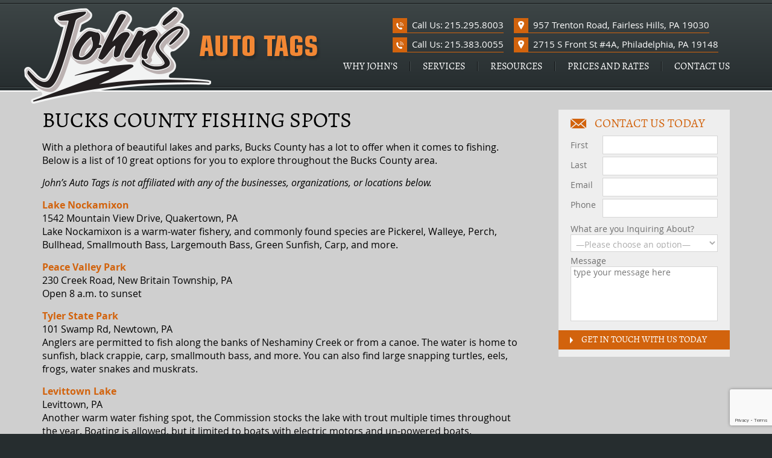

--- FILE ---
content_type: text/html; charset=UTF-8
request_url: https://www.johnsautotags.com/bucks-county-fishing-spots/
body_size: 12134
content:
<!DOCTYPE html>
<!--[if lte IE 6]>     <html dir="ltr" lang="en-US" class="no-js lte-ie9 lte-ie8 lte-ie7 lte-ie6"> <![endif]-->
<!--[if lte IE 7]>     <html dir="ltr" lang="en-US" class="no-js lte-ie9 lte-ie8 lte-ie7"> <![endif]-->
<!--[if lte IE 8]>     <html dir="ltr" lang="en-US" class="no-js lte-ie9 lte-ie8"> <![endif]-->
<!--[if lte IE 9]>     <html dir="ltr" lang="en-US" class="no-js lte-ie9"> <![endif]-->
<!--[if gt IE 9]><!--> <html dir="ltr" lang="en-US" class="no-js"> <!--<![endif]-->

<head>
    <meta charset="UTF-8" />

    <title>Bucks County Fishing Spots - Where to Fish in Bucks County, PA</title>

    <link rel="pingback" href="https://www.johnsautotags.com/xmlrpc.php" />

    <meta id="viewport" name="viewport" content="width=device-width, initial-scale=1.0, maximum-scale=1.0, user-scalable=1" />

    
		<!-- All in One SEO 4.6.1.1 - aioseo.com -->
		<meta name="description" content="Bucks County is home to a handful of great fishing areas. Take a look at our list and find your next fishing spot!" />
		<meta name="robots" content="max-image-preview:large" />
		<link rel="canonical" href="https://www.johnsautotags.com/bucks-county-fishing-spots/" />
		<meta name="generator" content="All in One SEO (AIOSEO) 4.6.1.1" />
		<script type="application/ld+json" class="aioseo-schema">
			{"@context":"https:\/\/schema.org","@graph":[{"@type":"BreadcrumbList","@id":"https:\/\/www.johnsautotags.com\/bucks-county-fishing-spots\/#breadcrumblist","itemListElement":[{"@type":"ListItem","@id":"https:\/\/www.johnsautotags.com\/#listItem","position":1,"name":"Home","item":"https:\/\/www.johnsautotags.com\/","nextItem":"https:\/\/www.johnsautotags.com\/bucks-county-fishing-spots\/#listItem"},{"@type":"ListItem","@id":"https:\/\/www.johnsautotags.com\/bucks-county-fishing-spots\/#listItem","position":2,"name":"Bucks County Fishing Spots","previousItem":"https:\/\/www.johnsautotags.com\/#listItem"}]},{"@type":"Organization","@id":"https:\/\/www.johnsautotags.com\/#organization","name":"John's Auto Tags","url":"https:\/\/www.johnsautotags.com\/"},{"@type":"WebPage","@id":"https:\/\/www.johnsautotags.com\/bucks-county-fishing-spots\/#webpage","url":"https:\/\/www.johnsautotags.com\/bucks-county-fishing-spots\/","name":"Bucks County Fishing Spots - Where to Fish in Bucks County, PA","description":"Bucks County is home to a handful of great fishing areas. Take a look at our list and find your next fishing spot!","inLanguage":"en-US","isPartOf":{"@id":"https:\/\/www.johnsautotags.com\/#website"},"breadcrumb":{"@id":"https:\/\/www.johnsautotags.com\/bucks-county-fishing-spots\/#breadcrumblist"},"datePublished":"2016-06-16T13:59:42-04:00","dateModified":"2024-09-26T17:06:53-04:00"},{"@type":"WebSite","@id":"https:\/\/www.johnsautotags.com\/#website","url":"https:\/\/www.johnsautotags.com\/","name":"John's Auto Tags","inLanguage":"en-US","publisher":{"@id":"https:\/\/www.johnsautotags.com\/#organization"}}]}
		</script>
		<!-- All in One SEO -->

<link rel="alternate" type="application/rss+xml" title="John&#039;s Auto Tags &raquo; Feed" href="https://www.johnsautotags.com/feed/" />
<link rel="alternate" type="application/rss+xml" title="John&#039;s Auto Tags &raquo; Comments Feed" href="https://www.johnsautotags.com/comments/feed/" />
<link rel="alternate" title="oEmbed (JSON)" type="application/json+oembed" href="https://www.johnsautotags.com/wp-json/oembed/1.0/embed?url=https%3A%2F%2Fwww.johnsautotags.com%2Fbucks-county-fishing-spots%2F" />
<link rel="alternate" title="oEmbed (XML)" type="text/xml+oembed" href="https://www.johnsautotags.com/wp-json/oembed/1.0/embed?url=https%3A%2F%2Fwww.johnsautotags.com%2Fbucks-county-fishing-spots%2F&#038;format=xml" />
<style id='wp-img-auto-sizes-contain-inline-css' type='text/css'>
img:is([sizes=auto i],[sizes^="auto," i]){contain-intrinsic-size:3000px 1500px}
/*# sourceURL=wp-img-auto-sizes-contain-inline-css */
</style>
<style id='wp-emoji-styles-inline-css' type='text/css'>

	img.wp-smiley, img.emoji {
		display: inline !important;
		border: none !important;
		box-shadow: none !important;
		height: 1em !important;
		width: 1em !important;
		margin: 0 0.07em !important;
		vertical-align: -0.1em !important;
		background: none !important;
		padding: 0 !important;
	}
/*# sourceURL=wp-emoji-styles-inline-css */
</style>
<style id='wp-block-library-inline-css' type='text/css'>
:root{--wp-block-synced-color:#7a00df;--wp-block-synced-color--rgb:122,0,223;--wp-bound-block-color:var(--wp-block-synced-color);--wp-editor-canvas-background:#ddd;--wp-admin-theme-color:#007cba;--wp-admin-theme-color--rgb:0,124,186;--wp-admin-theme-color-darker-10:#006ba1;--wp-admin-theme-color-darker-10--rgb:0,107,160.5;--wp-admin-theme-color-darker-20:#005a87;--wp-admin-theme-color-darker-20--rgb:0,90,135;--wp-admin-border-width-focus:2px}@media (min-resolution:192dpi){:root{--wp-admin-border-width-focus:1.5px}}.wp-element-button{cursor:pointer}:root .has-very-light-gray-background-color{background-color:#eee}:root .has-very-dark-gray-background-color{background-color:#313131}:root .has-very-light-gray-color{color:#eee}:root .has-very-dark-gray-color{color:#313131}:root .has-vivid-green-cyan-to-vivid-cyan-blue-gradient-background{background:linear-gradient(135deg,#00d084,#0693e3)}:root .has-purple-crush-gradient-background{background:linear-gradient(135deg,#34e2e4,#4721fb 50%,#ab1dfe)}:root .has-hazy-dawn-gradient-background{background:linear-gradient(135deg,#faaca8,#dad0ec)}:root .has-subdued-olive-gradient-background{background:linear-gradient(135deg,#fafae1,#67a671)}:root .has-atomic-cream-gradient-background{background:linear-gradient(135deg,#fdd79a,#004a59)}:root .has-nightshade-gradient-background{background:linear-gradient(135deg,#330968,#31cdcf)}:root .has-midnight-gradient-background{background:linear-gradient(135deg,#020381,#2874fc)}:root{--wp--preset--font-size--normal:16px;--wp--preset--font-size--huge:42px}.has-regular-font-size{font-size:1em}.has-larger-font-size{font-size:2.625em}.has-normal-font-size{font-size:var(--wp--preset--font-size--normal)}.has-huge-font-size{font-size:var(--wp--preset--font-size--huge)}.has-text-align-center{text-align:center}.has-text-align-left{text-align:left}.has-text-align-right{text-align:right}.has-fit-text{white-space:nowrap!important}#end-resizable-editor-section{display:none}.aligncenter{clear:both}.items-justified-left{justify-content:flex-start}.items-justified-center{justify-content:center}.items-justified-right{justify-content:flex-end}.items-justified-space-between{justify-content:space-between}.screen-reader-text{border:0;clip-path:inset(50%);height:1px;margin:-1px;overflow:hidden;padding:0;position:absolute;width:1px;word-wrap:normal!important}.screen-reader-text:focus{background-color:#ddd;clip-path:none;color:#444;display:block;font-size:1em;height:auto;left:5px;line-height:normal;padding:15px 23px 14px;text-decoration:none;top:5px;width:auto;z-index:100000}html :where(.has-border-color){border-style:solid}html :where([style*=border-top-color]){border-top-style:solid}html :where([style*=border-right-color]){border-right-style:solid}html :where([style*=border-bottom-color]){border-bottom-style:solid}html :where([style*=border-left-color]){border-left-style:solid}html :where([style*=border-width]){border-style:solid}html :where([style*=border-top-width]){border-top-style:solid}html :where([style*=border-right-width]){border-right-style:solid}html :where([style*=border-bottom-width]){border-bottom-style:solid}html :where([style*=border-left-width]){border-left-style:solid}html :where(img[class*=wp-image-]){height:auto;max-width:100%}:where(figure){margin:0 0 1em}html :where(.is-position-sticky){--wp-admin--admin-bar--position-offset:var(--wp-admin--admin-bar--height,0px)}@media screen and (max-width:600px){html :where(.is-position-sticky){--wp-admin--admin-bar--position-offset:0px}}

/*# sourceURL=wp-block-library-inline-css */
</style><style id='global-styles-inline-css' type='text/css'>
:root{--wp--preset--aspect-ratio--square: 1;--wp--preset--aspect-ratio--4-3: 4/3;--wp--preset--aspect-ratio--3-4: 3/4;--wp--preset--aspect-ratio--3-2: 3/2;--wp--preset--aspect-ratio--2-3: 2/3;--wp--preset--aspect-ratio--16-9: 16/9;--wp--preset--aspect-ratio--9-16: 9/16;--wp--preset--color--black: #000000;--wp--preset--color--cyan-bluish-gray: #abb8c3;--wp--preset--color--white: #ffffff;--wp--preset--color--pale-pink: #f78da7;--wp--preset--color--vivid-red: #cf2e2e;--wp--preset--color--luminous-vivid-orange: #ff6900;--wp--preset--color--luminous-vivid-amber: #fcb900;--wp--preset--color--light-green-cyan: #7bdcb5;--wp--preset--color--vivid-green-cyan: #00d084;--wp--preset--color--pale-cyan-blue: #8ed1fc;--wp--preset--color--vivid-cyan-blue: #0693e3;--wp--preset--color--vivid-purple: #9b51e0;--wp--preset--gradient--vivid-cyan-blue-to-vivid-purple: linear-gradient(135deg,rgb(6,147,227) 0%,rgb(155,81,224) 100%);--wp--preset--gradient--light-green-cyan-to-vivid-green-cyan: linear-gradient(135deg,rgb(122,220,180) 0%,rgb(0,208,130) 100%);--wp--preset--gradient--luminous-vivid-amber-to-luminous-vivid-orange: linear-gradient(135deg,rgb(252,185,0) 0%,rgb(255,105,0) 100%);--wp--preset--gradient--luminous-vivid-orange-to-vivid-red: linear-gradient(135deg,rgb(255,105,0) 0%,rgb(207,46,46) 100%);--wp--preset--gradient--very-light-gray-to-cyan-bluish-gray: linear-gradient(135deg,rgb(238,238,238) 0%,rgb(169,184,195) 100%);--wp--preset--gradient--cool-to-warm-spectrum: linear-gradient(135deg,rgb(74,234,220) 0%,rgb(151,120,209) 20%,rgb(207,42,186) 40%,rgb(238,44,130) 60%,rgb(251,105,98) 80%,rgb(254,248,76) 100%);--wp--preset--gradient--blush-light-purple: linear-gradient(135deg,rgb(255,206,236) 0%,rgb(152,150,240) 100%);--wp--preset--gradient--blush-bordeaux: linear-gradient(135deg,rgb(254,205,165) 0%,rgb(254,45,45) 50%,rgb(107,0,62) 100%);--wp--preset--gradient--luminous-dusk: linear-gradient(135deg,rgb(255,203,112) 0%,rgb(199,81,192) 50%,rgb(65,88,208) 100%);--wp--preset--gradient--pale-ocean: linear-gradient(135deg,rgb(255,245,203) 0%,rgb(182,227,212) 50%,rgb(51,167,181) 100%);--wp--preset--gradient--electric-grass: linear-gradient(135deg,rgb(202,248,128) 0%,rgb(113,206,126) 100%);--wp--preset--gradient--midnight: linear-gradient(135deg,rgb(2,3,129) 0%,rgb(40,116,252) 100%);--wp--preset--font-size--small: 13px;--wp--preset--font-size--medium: 20px;--wp--preset--font-size--large: 36px;--wp--preset--font-size--x-large: 42px;--wp--preset--spacing--20: 0.44rem;--wp--preset--spacing--30: 0.67rem;--wp--preset--spacing--40: 1rem;--wp--preset--spacing--50: 1.5rem;--wp--preset--spacing--60: 2.25rem;--wp--preset--spacing--70: 3.38rem;--wp--preset--spacing--80: 5.06rem;--wp--preset--shadow--natural: 6px 6px 9px rgba(0, 0, 0, 0.2);--wp--preset--shadow--deep: 12px 12px 50px rgba(0, 0, 0, 0.4);--wp--preset--shadow--sharp: 6px 6px 0px rgba(0, 0, 0, 0.2);--wp--preset--shadow--outlined: 6px 6px 0px -3px rgb(255, 255, 255), 6px 6px rgb(0, 0, 0);--wp--preset--shadow--crisp: 6px 6px 0px rgb(0, 0, 0);}:where(.is-layout-flex){gap: 0.5em;}:where(.is-layout-grid){gap: 0.5em;}body .is-layout-flex{display: flex;}.is-layout-flex{flex-wrap: wrap;align-items: center;}.is-layout-flex > :is(*, div){margin: 0;}body .is-layout-grid{display: grid;}.is-layout-grid > :is(*, div){margin: 0;}:where(.wp-block-columns.is-layout-flex){gap: 2em;}:where(.wp-block-columns.is-layout-grid){gap: 2em;}:where(.wp-block-post-template.is-layout-flex){gap: 1.25em;}:where(.wp-block-post-template.is-layout-grid){gap: 1.25em;}.has-black-color{color: var(--wp--preset--color--black) !important;}.has-cyan-bluish-gray-color{color: var(--wp--preset--color--cyan-bluish-gray) !important;}.has-white-color{color: var(--wp--preset--color--white) !important;}.has-pale-pink-color{color: var(--wp--preset--color--pale-pink) !important;}.has-vivid-red-color{color: var(--wp--preset--color--vivid-red) !important;}.has-luminous-vivid-orange-color{color: var(--wp--preset--color--luminous-vivid-orange) !important;}.has-luminous-vivid-amber-color{color: var(--wp--preset--color--luminous-vivid-amber) !important;}.has-light-green-cyan-color{color: var(--wp--preset--color--light-green-cyan) !important;}.has-vivid-green-cyan-color{color: var(--wp--preset--color--vivid-green-cyan) !important;}.has-pale-cyan-blue-color{color: var(--wp--preset--color--pale-cyan-blue) !important;}.has-vivid-cyan-blue-color{color: var(--wp--preset--color--vivid-cyan-blue) !important;}.has-vivid-purple-color{color: var(--wp--preset--color--vivid-purple) !important;}.has-black-background-color{background-color: var(--wp--preset--color--black) !important;}.has-cyan-bluish-gray-background-color{background-color: var(--wp--preset--color--cyan-bluish-gray) !important;}.has-white-background-color{background-color: var(--wp--preset--color--white) !important;}.has-pale-pink-background-color{background-color: var(--wp--preset--color--pale-pink) !important;}.has-vivid-red-background-color{background-color: var(--wp--preset--color--vivid-red) !important;}.has-luminous-vivid-orange-background-color{background-color: var(--wp--preset--color--luminous-vivid-orange) !important;}.has-luminous-vivid-amber-background-color{background-color: var(--wp--preset--color--luminous-vivid-amber) !important;}.has-light-green-cyan-background-color{background-color: var(--wp--preset--color--light-green-cyan) !important;}.has-vivid-green-cyan-background-color{background-color: var(--wp--preset--color--vivid-green-cyan) !important;}.has-pale-cyan-blue-background-color{background-color: var(--wp--preset--color--pale-cyan-blue) !important;}.has-vivid-cyan-blue-background-color{background-color: var(--wp--preset--color--vivid-cyan-blue) !important;}.has-vivid-purple-background-color{background-color: var(--wp--preset--color--vivid-purple) !important;}.has-black-border-color{border-color: var(--wp--preset--color--black) !important;}.has-cyan-bluish-gray-border-color{border-color: var(--wp--preset--color--cyan-bluish-gray) !important;}.has-white-border-color{border-color: var(--wp--preset--color--white) !important;}.has-pale-pink-border-color{border-color: var(--wp--preset--color--pale-pink) !important;}.has-vivid-red-border-color{border-color: var(--wp--preset--color--vivid-red) !important;}.has-luminous-vivid-orange-border-color{border-color: var(--wp--preset--color--luminous-vivid-orange) !important;}.has-luminous-vivid-amber-border-color{border-color: var(--wp--preset--color--luminous-vivid-amber) !important;}.has-light-green-cyan-border-color{border-color: var(--wp--preset--color--light-green-cyan) !important;}.has-vivid-green-cyan-border-color{border-color: var(--wp--preset--color--vivid-green-cyan) !important;}.has-pale-cyan-blue-border-color{border-color: var(--wp--preset--color--pale-cyan-blue) !important;}.has-vivid-cyan-blue-border-color{border-color: var(--wp--preset--color--vivid-cyan-blue) !important;}.has-vivid-purple-border-color{border-color: var(--wp--preset--color--vivid-purple) !important;}.has-vivid-cyan-blue-to-vivid-purple-gradient-background{background: var(--wp--preset--gradient--vivid-cyan-blue-to-vivid-purple) !important;}.has-light-green-cyan-to-vivid-green-cyan-gradient-background{background: var(--wp--preset--gradient--light-green-cyan-to-vivid-green-cyan) !important;}.has-luminous-vivid-amber-to-luminous-vivid-orange-gradient-background{background: var(--wp--preset--gradient--luminous-vivid-amber-to-luminous-vivid-orange) !important;}.has-luminous-vivid-orange-to-vivid-red-gradient-background{background: var(--wp--preset--gradient--luminous-vivid-orange-to-vivid-red) !important;}.has-very-light-gray-to-cyan-bluish-gray-gradient-background{background: var(--wp--preset--gradient--very-light-gray-to-cyan-bluish-gray) !important;}.has-cool-to-warm-spectrum-gradient-background{background: var(--wp--preset--gradient--cool-to-warm-spectrum) !important;}.has-blush-light-purple-gradient-background{background: var(--wp--preset--gradient--blush-light-purple) !important;}.has-blush-bordeaux-gradient-background{background: var(--wp--preset--gradient--blush-bordeaux) !important;}.has-luminous-dusk-gradient-background{background: var(--wp--preset--gradient--luminous-dusk) !important;}.has-pale-ocean-gradient-background{background: var(--wp--preset--gradient--pale-ocean) !important;}.has-electric-grass-gradient-background{background: var(--wp--preset--gradient--electric-grass) !important;}.has-midnight-gradient-background{background: var(--wp--preset--gradient--midnight) !important;}.has-small-font-size{font-size: var(--wp--preset--font-size--small) !important;}.has-medium-font-size{font-size: var(--wp--preset--font-size--medium) !important;}.has-large-font-size{font-size: var(--wp--preset--font-size--large) !important;}.has-x-large-font-size{font-size: var(--wp--preset--font-size--x-large) !important;}
/*# sourceURL=global-styles-inline-css */
</style>

<style id='classic-theme-styles-inline-css' type='text/css'>
/*! This file is auto-generated */
.wp-block-button__link{color:#fff;background-color:#32373c;border-radius:9999px;box-shadow:none;text-decoration:none;padding:calc(.667em + 2px) calc(1.333em + 2px);font-size:1.125em}.wp-block-file__button{background:#32373c;color:#fff;text-decoration:none}
/*# sourceURL=/wp-includes/css/classic-themes.min.css */
</style>
<link rel='stylesheet' id='contact-form-7-css' href='https://www.johnsautotags.com/wp-content/plugins/contact-form-7/includes/css/styles.css?ver=5.9.3' type='text/css' media='all' />
<link rel='stylesheet' id='wpcf7-redirect-script-frontend-css' href='https://www.johnsautotags.com/wp-content/plugins/wpcf7-redirect/build/css/wpcf7-redirect-frontend.min.css?ver=1.1' type='text/css' media='all' />
<link rel='stylesheet' id='ip_style-css' href='https://www.johnsautotags.com/wp-content/themes/AutoTags/css/global.css?v=1.2' type='text/css' media='all' />
<link rel='stylesheet' id='ip-print-css' href='https://www.johnsautotags.com/wp-content/themes/AutoTags/css/print.css' type='text/css' media='print' />
<script type="text/javascript" src="https://www.johnsautotags.com/wp-includes/js/jquery/jquery.min.js?ver=3.7.1" id="jquery-core-js"></script>
<script type="text/javascript" src="https://www.johnsautotags.com/wp-includes/js/jquery/jquery-migrate.min.js?ver=3.4.1" id="jquery-migrate-js"></script>
<link rel="https://api.w.org/" href="https://www.johnsautotags.com/wp-json/" /><link rel="alternate" title="JSON" type="application/json" href="https://www.johnsautotags.com/wp-json/wp/v2/pages/1221" /><link rel="EditURI" type="application/rsd+xml" title="RSD" href="https://www.johnsautotags.com/xmlrpc.php?rsd" />
<link rel='shortlink' href='https://www.johnsautotags.com/?p=1221' />
<link rel="shortcut icon" href="https://www.johnsautotags.com/wp-content/themes/AutoTags/favicon.ico" />
    <!-- Google Tag Manager -->
<script>(function(w,d,s,l,i){w[l]=w[l]||[];w[l].push({'gtm.start':
new Date().getTime(),event:'gtm.js'});var f=d.getElementsByTagName(s)[0],
j=d.createElement(s),dl=l!='dataLayer'?'&l='+l:'';j.async=true;j.src=
'https://www.googletagmanager.com/gtm.js?id='+i+dl;f.parentNode.insertBefore(j,f);
})(window,document,'script','dataLayer','GTM-TDD4TWNX');</script>
<!-- End Google Tag Manager -->
<script>
  (function(i,s,o,g,r,a,m){i['GoogleAnalyticsObject']=r;i[r]=i[r]||function(){
  (i[r].q=i[r].q||[]).push(arguments)},i[r].l=1*new Date();a=s.createElement(o),
  m=s.getElementsByTagName(o)[0];a.async=1;a.src=g;m.parentNode.insertBefore(a,m)
  })(window,document,'script','//www.google-analytics.com/analytics.js','ga');

  ga('create', 'UA-37942907-2', 'auto');
  ga('send', 'pageview');

</script>
<!-- Global site tag (gtag.js) - Google Analytics -->
<script async src="https://www.googletagmanager.com/gtag/js?id=G-RCMHQM5SST"></script>
<script>
  window.dataLayer = window.dataLayer || [];
  function gtag(){dataLayer.push(arguments);}
  gtag('js', new Date());

  gtag('config', 'G-RCMHQM5SST');
</script>
	
</head>

<body class="wp-singular page-template-default page page-id-1221 wp-theme-AutoTags">
<!-- Google Tag Manager (noscript) -->
<noscript><iframe src="https://www.googletagmanager.com/ns.html?id=GTM-TDD4TWNX"
height="0" width="0" style="display:none;visibility:hidden"></iframe></noscript>
<!-- End Google Tag Manager (noscript) -->
<div class="header" role="banner"><div class="line"></div><div class="line top"></div>
	<div class="container">
					<a href="https://www.johnsautotags.com" rel="home"><img src="https://www.johnsautotags.com/wp-content/themes/AutoTags/images/logo.png" alt="John&#039;s Auto Tags" class="logo" /></a>
		
		<div class="header-right">
            <div class="contact-info">
                <span><div class="icon"><img src="https://www.johnsautotags.com/wp-content/themes/AutoTags/images/icon_phone.png" /></div><span>Call Us:</span> 215.295.8003</span> 
                <span class="address first-address"><a href="https://www.google.com/maps/place/John's+Auto+Tags/@40.1877457,-74.8312754,17z/data=!4m13!1m7!3m6!1s0x89c1512849bdca01:0xaf662ebcc2559975!2s957+Trenton+Rd,+Fairless+Hills,+PA+19030!3b1!8m2!3d40.1877457!4d-74.8290867!3m4!1s0x89c151289714d691:0x521c38dd90a90533!8m2!3d40.1881224!4d-74.8293978" target="_blank"><div class="icon"><img src="https://www.johnsautotags.com/wp-content/themes/AutoTags/images/icon_address.png" /></div> 957 Trenton Road, Fairless Hills, PA 19030</a></span>
                <span style="clear:left;"><div class="icon"><img src="https://www.johnsautotags.com/wp-content/themes/AutoTags/images/icon_phone.png" /></div><span>Call Us:</span> 215.383.0055</span> 
                <span class="address second-address"><a href="https://www.google.com/maps/place/John's+Auto+Tags+-+Philadelphia/@39.9130589,-75.151898,17z/data=!3m1!4b1!4m5!3m4!1s0x89c6cf724a5daa11:0x5881658443970ba9!8m2!3d39.9130548!4d-75.149704" target="_blank"><div class="icon"><img src="https://www.johnsautotags.com/wp-content/themes/AutoTags/images/icon_address.png" /></div> 2715 S Front St #4A, Philadelphia, PA 19148</a></span>
            </div>

            <div class="clear"></div>

            <div class="nav" role="navigation">
                <a href="#" class="nav-button"><div class="icon"><img src="https://www.johnsautotags.com/wp-content/themes/AutoTags/images/icon_menu.png" /></div>Navigation</a>
                <ul id="menu-top-nav" class=""><li id="menu-item-1590" class="menu-item menu-item-type-post_type menu-item-object-page menu-item-has-children menu-item-1590"><a href="https://www.johnsautotags.com/why-johns/">Why John’s</a>
<ul class="sub-menu">
	<li id="menu-item-1588" class="menu-item menu-item-type-post_type menu-item-object-page menu-item-1588"><a href="https://www.johnsautotags.com/why-johns/testimonials/">Testimonials</a></li>
</ul>
</li>
<li id="menu-item-371" class="menu-item menu-item-type-post_type menu-item-object-page menu-item-has-children menu-item-371"><a href="https://www.johnsautotags.com/services/">Services</a>
<ul class="sub-menu">
	<li id="menu-item-296" class="menu-item menu-item-type-post_type menu-item-object-page menu-item-296"><a href="https://www.johnsautotags.com/services/pa-title-and-registration/">PA Title and Registration: Your Trusted PennDOT Partner</a></li>
	<li id="menu-item-73" class="menu-item menu-item-type-post_type menu-item-object-page menu-item-73"><a href="https://www.johnsautotags.com/services/pa-drivers-licensing/">PA Driver&#8217;s Licensing</a></li>
	<li id="menu-item-72" class="menu-item menu-item-type-post_type menu-item-object-page menu-item-72"><a href="https://www.johnsautotags.com/services/in-transit-tags/">In-Transit Tags</a></li>
	<li id="menu-item-71" class="menu-item menu-item-type-post_type menu-item-object-page menu-item-71"><a href="https://www.johnsautotags.com/services/handicap-plates-and-placards/">Handicap Parking Placards and Plates</a></li>
	<li id="menu-item-70" class="menu-item menu-item-type-post_type menu-item-object-page menu-item-70"><a href="https://www.johnsautotags.com/services/pa-fish-and-boat-commission/">PA Fish and Boat Commission</a></li>
	<li id="menu-item-69" class="menu-item menu-item-type-post_type menu-item-object-page menu-item-69"><a href="https://www.johnsautotags.com/services/pa-department-of-conservation-and-natural-resources/">PA Department of Conservation and Natural Resources</a></li>
	<li id="menu-item-68" class="menu-item menu-item-type-post_type menu-item-object-page menu-item-68"><a href="https://www.johnsautotags.com/services/dealer-services/">Dealer Services</a></li>
	<li id="menu-item-67" class="menu-item menu-item-type-post_type menu-item-object-page menu-item-67"><a href="https://www.johnsautotags.com/services/corporatebusiness-services/">Corporate/Business Services</a></li>
	<li id="menu-item-66" class="menu-item menu-item-type-post_type menu-item-object-page menu-item-66"><a href="https://www.johnsautotags.com/services/apportioned-registration-services/">Apportioned Registration Services</a></li>
	<li id="menu-item-65" class="menu-item menu-item-type-post_type menu-item-object-page menu-item-65"><a href="https://www.johnsautotags.com/services/bucks-county-dog-licenses/">Dog Licenses Services</a></li>
	<li id="menu-item-64" class="menu-item menu-item-type-post_type menu-item-object-page menu-item-64"><a href="https://www.johnsautotags.com/services/pa-notary-public/">PA Notary Public</a></li>
	<li id="menu-item-1160" class="menu-item menu-item-type-post_type menu-item-object-page menu-item-1160"><a href="https://www.johnsautotags.com/buy-ezpass-here/">PA E-ZPass Services</a></li>
	<li id="menu-item-1390" class="menu-item menu-item-type-post_type menu-item-object-page menu-item-1390"><a href="https://www.johnsautotags.com/septa-key/">SEPTA Key</a></li>
	<li id="menu-item-330" class="menu-item menu-item-type-post_type menu-item-object-page menu-item-330"><a href="https://www.johnsautotags.com/services/prices-and-rates/">Prices and Rates</a></li>
</ul>
</li>
<li id="menu-item-28" class="menu-item menu-item-type-post_type menu-item-object-page menu-item-has-children menu-item-28"><a href="https://www.johnsautotags.com/resources/">Resources</a>
<ul class="sub-menu">
	<li id="menu-item-1275" class="menu-item menu-item-type-post_type menu-item-object-page menu-item-1275"><a href="https://www.johnsautotags.com/employment/">Employment</a></li>
	<li id="menu-item-1391" class="menu-item menu-item-type-post_type menu-item-object-page menu-item-1391"><a href="https://www.johnsautotags.com/services/pa-title-and-registration/">PA Title and Registration: Your Trusted PennDOT Partner</a></li>
	<li id="menu-item-1392" class="menu-item menu-item-type-post_type menu-item-object-page menu-item-1392"><a href="https://www.johnsautotags.com/services/pa-drivers-licensing/">PA Driver’s Licensing</a></li>
	<li id="menu-item-1393" class="menu-item menu-item-type-post_type menu-item-object-page menu-item-1393"><a href="https://www.johnsautotags.com/services/in-transit-tags/">In-Transit Tags</a></li>
	<li id="menu-item-1394" class="menu-item menu-item-type-post_type menu-item-object-page menu-item-1394"><a href="https://www.johnsautotags.com/services/handicap-plates-and-placards/">Handicap Parking Placards and Plates</a></li>
	<li id="menu-item-1395" class="menu-item menu-item-type-post_type menu-item-object-page menu-item-1395"><a href="https://www.johnsautotags.com/services/pa-fish-and-boat-commission/">PA Fish and Boat Commission</a></li>
	<li id="menu-item-1398" class="menu-item menu-item-type-post_type menu-item-object-page menu-item-1398"><a href="https://www.johnsautotags.com/services/pa-department-of-conservation-and-natural-resources/">PA Department of Conservation and Natural Resources</a></li>
	<li id="menu-item-1399" class="menu-item menu-item-type-post_type menu-item-object-page menu-item-1399"><a href="https://www.johnsautotags.com/services/dealer-services/">Dealer Services</a></li>
	<li id="menu-item-1397" class="menu-item menu-item-type-post_type menu-item-object-page menu-item-1397"><a href="https://www.johnsautotags.com/services/corporatebusiness-services/">Corporate and Business Services</a></li>
	<li id="menu-item-1396" class="menu-item menu-item-type-post_type menu-item-object-page menu-item-1396"><a href="https://www.johnsautotags.com/services/apportioned-registration-services/">Apportioned Registration Services</a></li>
	<li id="menu-item-1400" class="menu-item menu-item-type-post_type menu-item-object-page menu-item-1400"><a href="https://www.johnsautotags.com/services/bucks-county-dog-licenses/">Dog Licenses Services</a></li>
	<li id="menu-item-1401" class="menu-item menu-item-type-post_type menu-item-object-page menu-item-1401"><a href="https://www.johnsautotags.com/services/pa-notary-public/">PA Notary Public</a></li>
	<li id="menu-item-1403" class="menu-item menu-item-type-post_type menu-item-object-page menu-item-1403"><a href="https://www.johnsautotags.com/contact-us/insurance/">Insurance</a></li>
	<li id="menu-item-1406" class="menu-item menu-item-type-post_type menu-item-object-page menu-item-1406"><a href="https://www.johnsautotags.com/buy-ezpass-here/">Get Your Official PA E-ZPass Go Pak Today – Walk-In Service at John’s Auto Tags</a></li>
	<li id="menu-item-1405" class="menu-item menu-item-type-post_type menu-item-object-page menu-item-1405"><a href="https://www.johnsautotags.com/septa-key/">SEPTA Key</a></li>
	<li id="menu-item-1407" class="menu-item menu-item-type-post_type menu-item-object-page menu-item-1407"><a href="https://www.johnsautotags.com/services/prices-and-rates/">Prices and Rates</a></li>
</ul>
</li>
<li id="menu-item-1402" class="menu-item menu-item-type-post_type menu-item-object-page menu-item-1402"><a href="https://www.johnsautotags.com/services/prices-and-rates/">Prices and Rates</a></li>
<li id="menu-item-26" class="menu-item menu-item-type-post_type menu-item-object-page menu-item-has-children menu-item-26"><a href="https://www.johnsautotags.com/contact-us/">Contact Us</a>
<ul class="sub-menu">
	<li id="menu-item-642" class="menu-item menu-item-type-post_type menu-item-object-page menu-item-642"><a href="https://www.johnsautotags.com/contact-us/">John&#8217;s Auto Tags</a></li>
	<li id="menu-item-1339" class="menu-item menu-item-type-post_type menu-item-object-page menu-item-1339"><a href="https://www.johnsautotags.com/philadelphia/">John’s Auto Tags – Philadelphia</a></li>
	<li id="menu-item-240" class="menu-item menu-item-type-custom menu-item-object-custom menu-item-240"><a target="_blank" href="http://www.icandrive.com/contact-us/">John&#8217;s Driving School</a></li>
	<li id="menu-item-878" class="menu-item menu-item-type-custom menu-item-object-custom menu-item-878"><a target="_blank" href="http://fidishun.com/contact-us/request-a-quote/">Insurance</a></li>
	<li id="menu-item-951" class="menu-item menu-item-type-post_type menu-item-object-page menu-item-951"><a href="https://www.johnsautotags.com/areas-we-serve/">Areas We Serve</a></li>
</ul>
</li>
</ul>            </div><!--END nav-->
        </div><!--END header-right-->
	</div><!--END container-->
</div><!--END header-->


<div class="main">

	
	<div class="container">
<div class="page-wrap">

<div class="content" role="main">

		
		<h1>Bucks County Fishing Spots</h1>
		
		<p>With a plethora of beautiful lakes and parks, Bucks County has a lot to offer when it comes to fishing. Below is a list of 10 great options for you to explore throughout the Bucks County area.</p>
<p><em>John&#8217;s Auto Tags is not affiliated with any of the businesses, organizations, or locations below.</em></p>
<p><strong><a href="http://www.visitphilly.com/outdoor-activities/philadelphia/nockamixon-state-park/#sm.0000ayb7knwqjfnpxhg1rxfmcazzv" target="_blank" rel="noopener">Lake Nockamixon</a></strong><br />
1542 Mountain View Drive, Quakertown, PA<br />
Lake Nockamixon is a warm-water fishery, and commonly found species are Pickerel, Walleye, Perch, Bullhead, Smallmouth Bass, Largemouth Bass, Green Sunfish, Carp, and more.</p>
<p><strong><a href="https://www.buckscounty.gov/Facilities/Facility/Details/Peace-Valley-Park-3" target="_blank" rel="noopener">Peace Valley Park</a></strong><br />
230 Creek Road, New Britain Township, PA<br />
Open 8 a.m. to sunset</p>
<p><strong><a href="https://www.dcnr.pa.gov/StateParks/FindAPark/TylerStatePark/Pages/Fishing.aspx" target="_blank" rel="noopener">Tyler State Park</a></strong><br />
101 Swamp Rd, Newtown, PA<br />
Anglers are permitted to fish along the banks of Neshaminy Creek or from a canoe. The water is home to sunfish, black crappie, carp, smallmouth bass, and more. You can also find large snapping turtles, eels, frogs, water snakes and muskrats.</p>
<p><strong><a href="https://www.fishandboat.com/Resource/Lakes/Pages/LevittownLake.aspx" target="_blank" rel="noopener">Levittown Lake</a></strong><br />
Levittown, PA<br />
Another warm water fishing spot, the Commission stocks the lake with trout multiple times throughout the year. Boating is allowed, but it limited to boats with electric motors and un-powered boats.</p>
<p><strong><a href="https://www.buckscounty.gov/Facilities/Facility/Details/Core-Creek-Park-1" target="_blank" rel="noopener">Core Creek Park</a></strong><br />
901 E Bridgetown Pike, Langhorne, PA<br />
Open Monday through Friday 8 a.m. to 4:30 p.m.<br />
Core Creek has a 24 hour fishing dock, as well as a boat house and a boat launch pad.</p>
<p><strong><a href="https://www.dcnr.pa.gov/StateParks/FindAPark/DelawareCanalStatePark/Pages/default.aspx" target="_blank" rel="noopener">Delaware Canal State Park</a></strong><br />
<span data-sheets-value="{&quot;1&quot;:2,&quot;2&quot;:&quot;11 Lodi Hill Rd, Upper Black Eddy, PA 18972&quot;}" data-sheets-userformat="{&quot;2&quot;:513,&quot;3&quot;:{&quot;1&quot;:0},&quot;12&quot;:0}">11 Lodi Hill Rd, Upper Black Eddy, PA 18972</span><br />
Open Every Day Sunrise to Sunset<br />
A 50-acre pond with 11 river islands makes Delaware Canal State Park a fantastic spot to fish in Bucks County.</p>
<p><strong><a class="waffle-rich-text-link" href="https://trails.dcnr.pa.gov/trails/trail/trailview?trailkey=249" target="_blank" rel="noopener">Lake Towhee Park</a></strong><br />
<span data-sheets-value="{&quot;1&quot;:2,&quot;2&quot;:&quot;Old Bethlehem Rd, Applebachsville, PA 18951&quot;}" data-sheets-userformat="{&quot;2&quot;:513,&quot;3&quot;:{&quot;1&quot;:0},&quot;12&quot;:0}">Old Bethlehem Rd, Applebachsville, PA 18951</span><br />
Open Every Day Sunrise to Sunset<br />
Lake Towhee runs a total of 552 acres, 50 of which are occupied by a pond perfect for warm-water fishing.</p>
<p><strong><a href="https://www.dcnr.pa.gov/StateParks/FindAPark/NeshaminyStatePark/Pages/default.aspx" target="_blank" rel="noopener">Neshaminy State Park</a></strong><br />
<span data-sheets-value="{&quot;1&quot;:2,&quot;2&quot;:&quot;11 Lodi Hill Rd, Upper Black Eddy, PA 18972&quot;}" data-sheets-userformat="{&quot;2&quot;:513,&quot;3&quot;:{&quot;1&quot;:0},&quot;12&quot;:0}">3401 State Rd, Neshaminy, PA 19020</span><br />
Open Every Day Sunrise to Sunset<br />
A variety of warm water fish species can be found in the Neshaminy Creek. Some of the species include Large and Small Mouth Bass, Muskellunge, Catfish, and Panfish.</p>
<p><strong><a href="https://www.buckscounty.gov/Facilities/Facility/Details/Silver-Lake-Park-6" target="_blank" rel="noopener">Silver Lake Park</a></strong><br />
<span data-sheets-value="{&quot;1&quot;:2,&quot;2&quot;:&quot;11 Lodi Hill Rd, Upper Black Eddy, PA 18972&quot;}" data-sheets-userformat="{&quot;2&quot;:513,&quot;3&quot;:{&quot;1&quot;:0},&quot;12&quot;:0}">1306 Bath Rd, Bristol, PA 19007</span><br />
Open Every Day Sunrise to Sunset<br />
Silver Lake Park is unique to Pennsylvania in that it harbors the best protected Coastal Plain Forest left in the state.</p>
<p><strong><a href="https://www.buckscounty.gov/Facilities/Facility/Details/Tohickon-Valley-Park-8" target="_blank" rel="noopener">Tohickon Valley Park</a></strong><br />
<span data-sheets-value="{&quot;1&quot;:2,&quot;2&quot;:&quot;11 Lodi Hill Rd, Upper Black Eddy, PA 18972&quot;}" data-sheets-userformat="{&quot;2&quot;:513,&quot;3&quot;:{&quot;1&quot;:0},&quot;12&quot;:0}">127 Cafferty Rd, Pipersville, PA 18947</span><br />
Open Every Day Sunrise to Sunset<br />
Tohickon Stream which comprises 11.5 miles has been classified as a cold water fishery (CWF) that is stocked with trout each year.</p>
<p>For a complete list of Pennsylvania&#8217;s best fishing waters, <a href="http://fishandboat.com/PaBestFishing.htm" target="_blank" rel="noopener">click here</a>. And <a href="https://www.johnsautotags.com/services/pa-fish-and-boat-commission/">click here</a> for more information about PA Fishing Licenses and Both Registration &amp; Titling.</p>
		
		

</div><!--END content-->


<div class="sidebar">
	    <div class="contact">
                    
<div class="wpcf7 no-js" id="wpcf7-f1914-o1" lang="en-US" dir="ltr">
<div class="screen-reader-response"><p role="status" aria-live="polite" aria-atomic="true"></p> <ul></ul></div>
<form action="/bucks-county-fishing-spots/#wpcf7-f1914-o1" method="post" class="wpcf7-form init" aria-label="Contact form" novalidate="novalidate" data-status="init">
<div style="display: none;">
<input type="hidden" name="_wpcf7" value="1914" />
<input type="hidden" name="_wpcf7_version" value="5.9.3" />
<input type="hidden" name="_wpcf7_locale" value="en_US" />
<input type="hidden" name="_wpcf7_unit_tag" value="wpcf7-f1914-o1" />
<input type="hidden" name="_wpcf7_container_post" value="0" />
<input type="hidden" name="_wpcf7_posted_data_hash" value="" />
<input type="hidden" name="_wpcf7_recaptcha_response" value="" />
</div>
<h3>Contact Us Today
</h3>
<p><label class="text">First</label><span class="wpcf7-form-control-wrap" data-name="first-name"><input size="40" class="wpcf7-form-control wpcf7-text wpcf7-validates-as-required" aria-required="true" aria-invalid="false" value="" type="text" name="first-name" /></span><br />
<label class="text">Last</label><span class="wpcf7-form-control-wrap" data-name="last-name"><input size="40" class="wpcf7-form-control wpcf7-text wpcf7-validates-as-required" aria-required="true" aria-invalid="false" value="" type="text" name="last-name" /></span><br />
<label class="text">Email</label><span class="wpcf7-form-control-wrap" data-name="email"><input size="40" class="wpcf7-form-control wpcf7-email wpcf7-validates-as-required wpcf7-text wpcf7-validates-as-email" aria-required="true" aria-invalid="false" value="" type="email" name="email" /></span><br />
<label class="text">Phone</label><span class="wpcf7-form-control-wrap" data-name="phone"><input size="40" class="wpcf7-form-control wpcf7-text wpcf7-validates-as-required" aria-required="true" aria-invalid="false" value="" type="text" name="phone" /></span><br />
<label>What are you Inquiring About?</label><span class="wpcf7-form-control-wrap" data-name="subject"><select class="wpcf7-form-control wpcf7-select" aria-invalid="false" name="subject"><option value="">&#8212;Please choose an option&#8212;</option><option value="PA Motor Vehicle Work/PA Title and Registration">PA Motor Vehicle Work/PA Title and Registration</option><option value="PA Driver’s Licensing">PA Driver’s Licensing</option><option value="In-Transit/60 Day Temporary Tags">In-Transit/60 Day Temporary Tags</option><option value="Handicap Plates/Placard">Handicap Plates/Placard</option><option value="Boats/Fishing Licenses: PA Fish and Boat Commission">Boats/Fishing Licenses: PA Fish and Boat Commission</option><option value="ATVs/Snowmobiles: Department of Conservation and Natural Resources">ATVs/Snowmobiles: Department of Conservation and Natural Resources</option><option value="Dealer Services">Dealer Services</option><option value="Corporate Services">Corporate Services</option><option value="PA Apportioned Registration">PA Apportioned Registration</option><option value="Bucks County Dog Licenses">Bucks County Dog Licenses</option><option value="Notary Public Services">Notary Public Services</option><option value="Insurance">Insurance</option><option value="PA E-ZPass">PA E-ZPass</option><option value="SEPTA Key">SEPTA Key</option><option value="Miscellaneous/Other Inquiry">Miscellaneous/Other Inquiry</option><option value="Submit a Testimonial or Comment">Submit a Testimonial or Comment</option></select></span><br />
<label>Message</label><span class="wpcf7-form-control-wrap" data-name="message"><textarea cols="40" rows="10" class="wpcf7-form-control wpcf7-textarea" aria-invalid="false" placeholder="type your message here" name="message"></textarea></span>
</p>
<div style="clear:both;position:relative;float:left;margin: 0 0 0 45px;">

</div>
<p><input class="wpcf7-form-control wpcf7-submit has-spinner" type="submit" value="Get in touch with us today" />
</p><p style="display: none !important;" class="akismet-fields-container" data-prefix="_wpcf7_ak_"><label>&#916;<textarea name="_wpcf7_ak_hp_textarea" cols="45" rows="8" maxlength="100"></textarea></label><input type="hidden" id="ak_js_1" name="_wpcf7_ak_js" value="142"/><script>document.getElementById( "ak_js_1" ).setAttribute( "value", ( new Date() ).getTime() );</script></p><div class="wpcf7-response-output" aria-hidden="true"></div>
</form>
</div>
            </div>
</div><!--END sidebar-->
</div><!--END page-wrap-->


 </div><!--END container-->
</div><!--END main-->

<div class="aside">
    <div class="container">
        <ul class="icons">
                            <li><a  href="https://www.johnsautotags.com/resources/"><div class="icon form"></div>Resources</a></li>
                            <li><a  href="https://www.johnsautotags.com/services/prices-and-rates/"><div class="icon money"></div>Prices &amp; Rates</a></li>
                            <li><a target="_blank"  href="https://fidishun.com/contact-us/request-a-quote/"><div class="icon question"></div>Need Insurance?</a></li>
                            <li><a target="_blank"  href="https://www.icandrive.com/"><div class="icon car"></div>Driving School</a></li>
                    </ul>
    </div>
</div><!--END aside-->

<div class="footer">
    <div class="container">
        <a href="https://www.facebook.com/Johns.Auto.Tags" target="_blank" class="ribbon">Facebook</a>
        <div class="hours">
            <h4>Our Hours</h4>

            <p style="text-align: left">Fairless Hills:<br />
M-F: 10 am to 7 pm<br />
Sat: 10 am to 4 pm<br />
Sun: CLOSED</p>
<p style="text-align: left">Philadelphia:<br />
M-F: 10 am to 6 pm<br />
Sat: 10 am to 4 pm<br />
Sun: CLOSED</p>
            
        </div>
        <div class="footer-content">

            <ul id="menu-top-nav-1" class=""><li class="menu-item menu-item-type-post_type menu-item-object-page menu-item-has-children menu-item-1590"><a href="https://www.johnsautotags.com/why-johns/">Why John’s</a>
<ul class="sub-menu">
	<li class="menu-item menu-item-type-post_type menu-item-object-page menu-item-1588"><a href="https://www.johnsautotags.com/why-johns/testimonials/">Testimonials</a></li>
</ul>
</li>
<li class="menu-item menu-item-type-post_type menu-item-object-page menu-item-has-children menu-item-371"><a href="https://www.johnsautotags.com/services/">Services</a>
<ul class="sub-menu">
	<li class="menu-item menu-item-type-post_type menu-item-object-page menu-item-296"><a href="https://www.johnsautotags.com/services/pa-title-and-registration/">PA Title and Registration: Your Trusted PennDOT Partner</a></li>
	<li class="menu-item menu-item-type-post_type menu-item-object-page menu-item-73"><a href="https://www.johnsautotags.com/services/pa-drivers-licensing/">PA Driver&#8217;s Licensing</a></li>
	<li class="menu-item menu-item-type-post_type menu-item-object-page menu-item-72"><a href="https://www.johnsautotags.com/services/in-transit-tags/">In-Transit Tags</a></li>
	<li class="menu-item menu-item-type-post_type menu-item-object-page menu-item-71"><a href="https://www.johnsautotags.com/services/handicap-plates-and-placards/">Handicap Parking Placards and Plates</a></li>
	<li class="menu-item menu-item-type-post_type menu-item-object-page menu-item-70"><a href="https://www.johnsautotags.com/services/pa-fish-and-boat-commission/">PA Fish and Boat Commission</a></li>
	<li class="menu-item menu-item-type-post_type menu-item-object-page menu-item-69"><a href="https://www.johnsautotags.com/services/pa-department-of-conservation-and-natural-resources/">PA Department of Conservation and Natural Resources</a></li>
	<li class="menu-item menu-item-type-post_type menu-item-object-page menu-item-68"><a href="https://www.johnsautotags.com/services/dealer-services/">Dealer Services</a></li>
	<li class="menu-item menu-item-type-post_type menu-item-object-page menu-item-67"><a href="https://www.johnsautotags.com/services/corporatebusiness-services/">Corporate/Business Services</a></li>
	<li class="menu-item menu-item-type-post_type menu-item-object-page menu-item-66"><a href="https://www.johnsautotags.com/services/apportioned-registration-services/">Apportioned Registration Services</a></li>
	<li class="menu-item menu-item-type-post_type menu-item-object-page menu-item-65"><a href="https://www.johnsautotags.com/services/bucks-county-dog-licenses/">Dog Licenses Services</a></li>
	<li class="menu-item menu-item-type-post_type menu-item-object-page menu-item-64"><a href="https://www.johnsautotags.com/services/pa-notary-public/">PA Notary Public</a></li>
	<li class="menu-item menu-item-type-post_type menu-item-object-page menu-item-1160"><a href="https://www.johnsautotags.com/buy-ezpass-here/">PA E-ZPass Services</a></li>
	<li class="menu-item menu-item-type-post_type menu-item-object-page menu-item-1390"><a href="https://www.johnsautotags.com/septa-key/">SEPTA Key</a></li>
	<li class="menu-item menu-item-type-post_type menu-item-object-page menu-item-330"><a href="https://www.johnsautotags.com/services/prices-and-rates/">Prices and Rates</a></li>
</ul>
</li>
<li class="menu-item menu-item-type-post_type menu-item-object-page menu-item-has-children menu-item-28"><a href="https://www.johnsautotags.com/resources/">Resources</a>
<ul class="sub-menu">
	<li class="menu-item menu-item-type-post_type menu-item-object-page menu-item-1275"><a href="https://www.johnsautotags.com/employment/">Employment</a></li>
	<li class="menu-item menu-item-type-post_type menu-item-object-page menu-item-1391"><a href="https://www.johnsautotags.com/services/pa-title-and-registration/">PA Title and Registration: Your Trusted PennDOT Partner</a></li>
	<li class="menu-item menu-item-type-post_type menu-item-object-page menu-item-1392"><a href="https://www.johnsautotags.com/services/pa-drivers-licensing/">PA Driver’s Licensing</a></li>
	<li class="menu-item menu-item-type-post_type menu-item-object-page menu-item-1393"><a href="https://www.johnsautotags.com/services/in-transit-tags/">In-Transit Tags</a></li>
	<li class="menu-item menu-item-type-post_type menu-item-object-page menu-item-1394"><a href="https://www.johnsautotags.com/services/handicap-plates-and-placards/">Handicap Parking Placards and Plates</a></li>
	<li class="menu-item menu-item-type-post_type menu-item-object-page menu-item-1395"><a href="https://www.johnsautotags.com/services/pa-fish-and-boat-commission/">PA Fish and Boat Commission</a></li>
	<li class="menu-item menu-item-type-post_type menu-item-object-page menu-item-1398"><a href="https://www.johnsautotags.com/services/pa-department-of-conservation-and-natural-resources/">PA Department of Conservation and Natural Resources</a></li>
	<li class="menu-item menu-item-type-post_type menu-item-object-page menu-item-1399"><a href="https://www.johnsautotags.com/services/dealer-services/">Dealer Services</a></li>
	<li class="menu-item menu-item-type-post_type menu-item-object-page menu-item-1397"><a href="https://www.johnsautotags.com/services/corporatebusiness-services/">Corporate and Business Services</a></li>
	<li class="menu-item menu-item-type-post_type menu-item-object-page menu-item-1396"><a href="https://www.johnsautotags.com/services/apportioned-registration-services/">Apportioned Registration Services</a></li>
	<li class="menu-item menu-item-type-post_type menu-item-object-page menu-item-1400"><a href="https://www.johnsautotags.com/services/bucks-county-dog-licenses/">Dog Licenses Services</a></li>
	<li class="menu-item menu-item-type-post_type menu-item-object-page menu-item-1401"><a href="https://www.johnsautotags.com/services/pa-notary-public/">PA Notary Public</a></li>
	<li class="menu-item menu-item-type-post_type menu-item-object-page menu-item-1403"><a href="https://www.johnsautotags.com/contact-us/insurance/">Insurance</a></li>
	<li class="menu-item menu-item-type-post_type menu-item-object-page menu-item-1406"><a href="https://www.johnsautotags.com/buy-ezpass-here/">Get Your Official PA E-ZPass Go Pak Today – Walk-In Service at John’s Auto Tags</a></li>
	<li class="menu-item menu-item-type-post_type menu-item-object-page menu-item-1405"><a href="https://www.johnsautotags.com/septa-key/">SEPTA Key</a></li>
	<li class="menu-item menu-item-type-post_type menu-item-object-page menu-item-1407"><a href="https://www.johnsautotags.com/services/prices-and-rates/">Prices and Rates</a></li>
</ul>
</li>
<li class="menu-item menu-item-type-post_type menu-item-object-page menu-item-1402"><a href="https://www.johnsautotags.com/services/prices-and-rates/">Prices and Rates</a></li>
<li class="menu-item menu-item-type-post_type menu-item-object-page menu-item-has-children menu-item-26"><a href="https://www.johnsautotags.com/contact-us/">Contact Us</a>
<ul class="sub-menu">
	<li class="menu-item menu-item-type-post_type menu-item-object-page menu-item-642"><a href="https://www.johnsautotags.com/contact-us/">John&#8217;s Auto Tags</a></li>
	<li class="menu-item menu-item-type-post_type menu-item-object-page menu-item-1339"><a href="https://www.johnsautotags.com/philadelphia/">John’s Auto Tags – Philadelphia</a></li>
	<li class="menu-item menu-item-type-custom menu-item-object-custom menu-item-240"><a target="_blank" href="http://www.icandrive.com/contact-us/">John&#8217;s Driving School</a></li>
	<li class="menu-item menu-item-type-custom menu-item-object-custom menu-item-878"><a target="_blank" href="http://fidishun.com/contact-us/request-a-quote/">Insurance</a></li>
	<li class="menu-item menu-item-type-post_type menu-item-object-page menu-item-951"><a href="https://www.johnsautotags.com/areas-we-serve/">Areas We Serve</a></li>
</ul>
</li>
</ul>
            <p>Copyright 2025 John’s Driving School and Auto Tags, Inc. <span>All rights reserved. <a href="https://www.johnsautotags.com/sitemap/">Sitemap</a></span><br />
            <a href="http://www.inverseparadox.com/" target="_blank">Website produced</a> by Inverse Paradox</p>
            <p>Prices are subject to change.<br />
            Most services available at both locations. Please call/inquire for more details.</p>
        </div>
    </div><!--END container-->
</div><!--END footer-->

<script type="speculationrules">
{"prefetch":[{"source":"document","where":{"and":[{"href_matches":"/*"},{"not":{"href_matches":["/wp-*.php","/wp-admin/*","/wp-content/uploads/*","/wp-content/*","/wp-content/plugins/*","/wp-content/themes/AutoTags/*","/*\\?(.+)"]}},{"not":{"selector_matches":"a[rel~=\"nofollow\"]"}},{"not":{"selector_matches":".no-prefetch, .no-prefetch a"}}]},"eagerness":"conservative"}]}
</script>
<script type="text/javascript" src="https://www.johnsautotags.com/wp-content/plugins/contact-form-7/includes/swv/js/index.js?ver=5.9.3" id="swv-js"></script>
<script type="text/javascript" id="contact-form-7-js-extra">
/* <![CDATA[ */
var wpcf7 = {"api":{"root":"https://www.johnsautotags.com/wp-json/","namespace":"contact-form-7/v1"},"cached":"1"};
//# sourceURL=contact-form-7-js-extra
/* ]]> */
</script>
<script type="text/javascript" src="https://www.johnsautotags.com/wp-content/plugins/contact-form-7/includes/js/index.js?ver=5.9.3" id="contact-form-7-js"></script>
<script type="text/javascript" id="wpcf7-redirect-script-js-extra">
/* <![CDATA[ */
var wpcf7r = {"ajax_url":"https://www.johnsautotags.com/wp-admin/admin-ajax.php"};
//# sourceURL=wpcf7-redirect-script-js-extra
/* ]]> */
</script>
<script type="text/javascript" src="https://www.johnsautotags.com/wp-content/plugins/wpcf7-redirect/build/js/wpcf7r-fe.js?ver=1.1" id="wpcf7-redirect-script-js"></script>
<script type="text/javascript" src="https://www.johnsautotags.com/wp-content/themes/AutoTags/js/jquery.cycle2.min.js" id="cycle-js"></script>
<script type="text/javascript" src="https://www.johnsautotags.com/wp-content/themes/AutoTags/js/theme.js" id="ip_script-js"></script>
<script type="text/javascript" src="https://www.google.com/recaptcha/api.js?render=6LcbvrMaAAAAAB9hy667NbloQEbCoIhInHV6yji1&amp;ver=3.0" id="google-recaptcha-js"></script>
<script type="text/javascript" src="https://www.johnsautotags.com/wp-includes/js/dist/vendor/wp-polyfill.min.js?ver=3.15.0" id="wp-polyfill-js"></script>
<script type="text/javascript" id="wpcf7-recaptcha-js-extra">
/* <![CDATA[ */
var wpcf7_recaptcha = {"sitekey":"6LcbvrMaAAAAAB9hy667NbloQEbCoIhInHV6yji1","actions":{"homepage":"homepage","contactform":"contactform"}};
//# sourceURL=wpcf7-recaptcha-js-extra
/* ]]> */
</script>
<script type="text/javascript" src="https://www.johnsautotags.com/wp-content/plugins/contact-form-7/modules/recaptcha/index.js?ver=5.9.3" id="wpcf7-recaptcha-js"></script>
<script defer type="text/javascript" src="https://www.johnsautotags.com/wp-content/plugins/akismet/_inc/akismet-frontend.js?ver=1704837122" id="akismet-frontend-js"></script>
<script id="wp-emoji-settings" type="application/json">
{"baseUrl":"https://s.w.org/images/core/emoji/17.0.2/72x72/","ext":".png","svgUrl":"https://s.w.org/images/core/emoji/17.0.2/svg/","svgExt":".svg","source":{"concatemoji":"https://www.johnsautotags.com/wp-includes/js/wp-emoji-release.min.js?ver=6.9"}}
</script>
<script type="module">
/* <![CDATA[ */
/*! This file is auto-generated */
const a=JSON.parse(document.getElementById("wp-emoji-settings").textContent),o=(window._wpemojiSettings=a,"wpEmojiSettingsSupports"),s=["flag","emoji"];function i(e){try{var t={supportTests:e,timestamp:(new Date).valueOf()};sessionStorage.setItem(o,JSON.stringify(t))}catch(e){}}function c(e,t,n){e.clearRect(0,0,e.canvas.width,e.canvas.height),e.fillText(t,0,0);t=new Uint32Array(e.getImageData(0,0,e.canvas.width,e.canvas.height).data);e.clearRect(0,0,e.canvas.width,e.canvas.height),e.fillText(n,0,0);const a=new Uint32Array(e.getImageData(0,0,e.canvas.width,e.canvas.height).data);return t.every((e,t)=>e===a[t])}function p(e,t){e.clearRect(0,0,e.canvas.width,e.canvas.height),e.fillText(t,0,0);var n=e.getImageData(16,16,1,1);for(let e=0;e<n.data.length;e++)if(0!==n.data[e])return!1;return!0}function u(e,t,n,a){switch(t){case"flag":return n(e,"\ud83c\udff3\ufe0f\u200d\u26a7\ufe0f","\ud83c\udff3\ufe0f\u200b\u26a7\ufe0f")?!1:!n(e,"\ud83c\udde8\ud83c\uddf6","\ud83c\udde8\u200b\ud83c\uddf6")&&!n(e,"\ud83c\udff4\udb40\udc67\udb40\udc62\udb40\udc65\udb40\udc6e\udb40\udc67\udb40\udc7f","\ud83c\udff4\u200b\udb40\udc67\u200b\udb40\udc62\u200b\udb40\udc65\u200b\udb40\udc6e\u200b\udb40\udc67\u200b\udb40\udc7f");case"emoji":return!a(e,"\ud83e\u1fac8")}return!1}function f(e,t,n,a){let r;const o=(r="undefined"!=typeof WorkerGlobalScope&&self instanceof WorkerGlobalScope?new OffscreenCanvas(300,150):document.createElement("canvas")).getContext("2d",{willReadFrequently:!0}),s=(o.textBaseline="top",o.font="600 32px Arial",{});return e.forEach(e=>{s[e]=t(o,e,n,a)}),s}function r(e){var t=document.createElement("script");t.src=e,t.defer=!0,document.head.appendChild(t)}a.supports={everything:!0,everythingExceptFlag:!0},new Promise(t=>{let n=function(){try{var e=JSON.parse(sessionStorage.getItem(o));if("object"==typeof e&&"number"==typeof e.timestamp&&(new Date).valueOf()<e.timestamp+604800&&"object"==typeof e.supportTests)return e.supportTests}catch(e){}return null}();if(!n){if("undefined"!=typeof Worker&&"undefined"!=typeof OffscreenCanvas&&"undefined"!=typeof URL&&URL.createObjectURL&&"undefined"!=typeof Blob)try{var e="postMessage("+f.toString()+"("+[JSON.stringify(s),u.toString(),c.toString(),p.toString()].join(",")+"));",a=new Blob([e],{type:"text/javascript"});const r=new Worker(URL.createObjectURL(a),{name:"wpTestEmojiSupports"});return void(r.onmessage=e=>{i(n=e.data),r.terminate(),t(n)})}catch(e){}i(n=f(s,u,c,p))}t(n)}).then(e=>{for(const n in e)a.supports[n]=e[n],a.supports.everything=a.supports.everything&&a.supports[n],"flag"!==n&&(a.supports.everythingExceptFlag=a.supports.everythingExceptFlag&&a.supports[n]);var t;a.supports.everythingExceptFlag=a.supports.everythingExceptFlag&&!a.supports.flag,a.supports.everything||((t=a.source||{}).concatemoji?r(t.concatemoji):t.wpemoji&&t.twemoji&&(r(t.twemoji),r(t.wpemoji)))});
//# sourceURL=https://www.johnsautotags.com/wp-includes/js/wp-emoji-loader.min.js
/* ]]> */
</script>

</body>
</html>
<!--
	generated in 0.380 seconds
	57818 bytes batcached for 300 seconds
-->


--- FILE ---
content_type: text/html; charset=utf-8
request_url: https://www.google.com/recaptcha/api2/anchor?ar=1&k=6LcbvrMaAAAAAB9hy667NbloQEbCoIhInHV6yji1&co=aHR0cHM6Ly93d3cuam9obnNhdXRvdGFncy5jb206NDQz&hl=en&v=N67nZn4AqZkNcbeMu4prBgzg&size=invisible&anchor-ms=20000&execute-ms=30000&cb=jlmilw6gmzqd
body_size: 49049
content:
<!DOCTYPE HTML><html dir="ltr" lang="en"><head><meta http-equiv="Content-Type" content="text/html; charset=UTF-8">
<meta http-equiv="X-UA-Compatible" content="IE=edge">
<title>reCAPTCHA</title>
<style type="text/css">
/* cyrillic-ext */
@font-face {
  font-family: 'Roboto';
  font-style: normal;
  font-weight: 400;
  font-stretch: 100%;
  src: url(//fonts.gstatic.com/s/roboto/v48/KFO7CnqEu92Fr1ME7kSn66aGLdTylUAMa3GUBHMdazTgWw.woff2) format('woff2');
  unicode-range: U+0460-052F, U+1C80-1C8A, U+20B4, U+2DE0-2DFF, U+A640-A69F, U+FE2E-FE2F;
}
/* cyrillic */
@font-face {
  font-family: 'Roboto';
  font-style: normal;
  font-weight: 400;
  font-stretch: 100%;
  src: url(//fonts.gstatic.com/s/roboto/v48/KFO7CnqEu92Fr1ME7kSn66aGLdTylUAMa3iUBHMdazTgWw.woff2) format('woff2');
  unicode-range: U+0301, U+0400-045F, U+0490-0491, U+04B0-04B1, U+2116;
}
/* greek-ext */
@font-face {
  font-family: 'Roboto';
  font-style: normal;
  font-weight: 400;
  font-stretch: 100%;
  src: url(//fonts.gstatic.com/s/roboto/v48/KFO7CnqEu92Fr1ME7kSn66aGLdTylUAMa3CUBHMdazTgWw.woff2) format('woff2');
  unicode-range: U+1F00-1FFF;
}
/* greek */
@font-face {
  font-family: 'Roboto';
  font-style: normal;
  font-weight: 400;
  font-stretch: 100%;
  src: url(//fonts.gstatic.com/s/roboto/v48/KFO7CnqEu92Fr1ME7kSn66aGLdTylUAMa3-UBHMdazTgWw.woff2) format('woff2');
  unicode-range: U+0370-0377, U+037A-037F, U+0384-038A, U+038C, U+038E-03A1, U+03A3-03FF;
}
/* math */
@font-face {
  font-family: 'Roboto';
  font-style: normal;
  font-weight: 400;
  font-stretch: 100%;
  src: url(//fonts.gstatic.com/s/roboto/v48/KFO7CnqEu92Fr1ME7kSn66aGLdTylUAMawCUBHMdazTgWw.woff2) format('woff2');
  unicode-range: U+0302-0303, U+0305, U+0307-0308, U+0310, U+0312, U+0315, U+031A, U+0326-0327, U+032C, U+032F-0330, U+0332-0333, U+0338, U+033A, U+0346, U+034D, U+0391-03A1, U+03A3-03A9, U+03B1-03C9, U+03D1, U+03D5-03D6, U+03F0-03F1, U+03F4-03F5, U+2016-2017, U+2034-2038, U+203C, U+2040, U+2043, U+2047, U+2050, U+2057, U+205F, U+2070-2071, U+2074-208E, U+2090-209C, U+20D0-20DC, U+20E1, U+20E5-20EF, U+2100-2112, U+2114-2115, U+2117-2121, U+2123-214F, U+2190, U+2192, U+2194-21AE, U+21B0-21E5, U+21F1-21F2, U+21F4-2211, U+2213-2214, U+2216-22FF, U+2308-230B, U+2310, U+2319, U+231C-2321, U+2336-237A, U+237C, U+2395, U+239B-23B7, U+23D0, U+23DC-23E1, U+2474-2475, U+25AF, U+25B3, U+25B7, U+25BD, U+25C1, U+25CA, U+25CC, U+25FB, U+266D-266F, U+27C0-27FF, U+2900-2AFF, U+2B0E-2B11, U+2B30-2B4C, U+2BFE, U+3030, U+FF5B, U+FF5D, U+1D400-1D7FF, U+1EE00-1EEFF;
}
/* symbols */
@font-face {
  font-family: 'Roboto';
  font-style: normal;
  font-weight: 400;
  font-stretch: 100%;
  src: url(//fonts.gstatic.com/s/roboto/v48/KFO7CnqEu92Fr1ME7kSn66aGLdTylUAMaxKUBHMdazTgWw.woff2) format('woff2');
  unicode-range: U+0001-000C, U+000E-001F, U+007F-009F, U+20DD-20E0, U+20E2-20E4, U+2150-218F, U+2190, U+2192, U+2194-2199, U+21AF, U+21E6-21F0, U+21F3, U+2218-2219, U+2299, U+22C4-22C6, U+2300-243F, U+2440-244A, U+2460-24FF, U+25A0-27BF, U+2800-28FF, U+2921-2922, U+2981, U+29BF, U+29EB, U+2B00-2BFF, U+4DC0-4DFF, U+FFF9-FFFB, U+10140-1018E, U+10190-1019C, U+101A0, U+101D0-101FD, U+102E0-102FB, U+10E60-10E7E, U+1D2C0-1D2D3, U+1D2E0-1D37F, U+1F000-1F0FF, U+1F100-1F1AD, U+1F1E6-1F1FF, U+1F30D-1F30F, U+1F315, U+1F31C, U+1F31E, U+1F320-1F32C, U+1F336, U+1F378, U+1F37D, U+1F382, U+1F393-1F39F, U+1F3A7-1F3A8, U+1F3AC-1F3AF, U+1F3C2, U+1F3C4-1F3C6, U+1F3CA-1F3CE, U+1F3D4-1F3E0, U+1F3ED, U+1F3F1-1F3F3, U+1F3F5-1F3F7, U+1F408, U+1F415, U+1F41F, U+1F426, U+1F43F, U+1F441-1F442, U+1F444, U+1F446-1F449, U+1F44C-1F44E, U+1F453, U+1F46A, U+1F47D, U+1F4A3, U+1F4B0, U+1F4B3, U+1F4B9, U+1F4BB, U+1F4BF, U+1F4C8-1F4CB, U+1F4D6, U+1F4DA, U+1F4DF, U+1F4E3-1F4E6, U+1F4EA-1F4ED, U+1F4F7, U+1F4F9-1F4FB, U+1F4FD-1F4FE, U+1F503, U+1F507-1F50B, U+1F50D, U+1F512-1F513, U+1F53E-1F54A, U+1F54F-1F5FA, U+1F610, U+1F650-1F67F, U+1F687, U+1F68D, U+1F691, U+1F694, U+1F698, U+1F6AD, U+1F6B2, U+1F6B9-1F6BA, U+1F6BC, U+1F6C6-1F6CF, U+1F6D3-1F6D7, U+1F6E0-1F6EA, U+1F6F0-1F6F3, U+1F6F7-1F6FC, U+1F700-1F7FF, U+1F800-1F80B, U+1F810-1F847, U+1F850-1F859, U+1F860-1F887, U+1F890-1F8AD, U+1F8B0-1F8BB, U+1F8C0-1F8C1, U+1F900-1F90B, U+1F93B, U+1F946, U+1F984, U+1F996, U+1F9E9, U+1FA00-1FA6F, U+1FA70-1FA7C, U+1FA80-1FA89, U+1FA8F-1FAC6, U+1FACE-1FADC, U+1FADF-1FAE9, U+1FAF0-1FAF8, U+1FB00-1FBFF;
}
/* vietnamese */
@font-face {
  font-family: 'Roboto';
  font-style: normal;
  font-weight: 400;
  font-stretch: 100%;
  src: url(//fonts.gstatic.com/s/roboto/v48/KFO7CnqEu92Fr1ME7kSn66aGLdTylUAMa3OUBHMdazTgWw.woff2) format('woff2');
  unicode-range: U+0102-0103, U+0110-0111, U+0128-0129, U+0168-0169, U+01A0-01A1, U+01AF-01B0, U+0300-0301, U+0303-0304, U+0308-0309, U+0323, U+0329, U+1EA0-1EF9, U+20AB;
}
/* latin-ext */
@font-face {
  font-family: 'Roboto';
  font-style: normal;
  font-weight: 400;
  font-stretch: 100%;
  src: url(//fonts.gstatic.com/s/roboto/v48/KFO7CnqEu92Fr1ME7kSn66aGLdTylUAMa3KUBHMdazTgWw.woff2) format('woff2');
  unicode-range: U+0100-02BA, U+02BD-02C5, U+02C7-02CC, U+02CE-02D7, U+02DD-02FF, U+0304, U+0308, U+0329, U+1D00-1DBF, U+1E00-1E9F, U+1EF2-1EFF, U+2020, U+20A0-20AB, U+20AD-20C0, U+2113, U+2C60-2C7F, U+A720-A7FF;
}
/* latin */
@font-face {
  font-family: 'Roboto';
  font-style: normal;
  font-weight: 400;
  font-stretch: 100%;
  src: url(//fonts.gstatic.com/s/roboto/v48/KFO7CnqEu92Fr1ME7kSn66aGLdTylUAMa3yUBHMdazQ.woff2) format('woff2');
  unicode-range: U+0000-00FF, U+0131, U+0152-0153, U+02BB-02BC, U+02C6, U+02DA, U+02DC, U+0304, U+0308, U+0329, U+2000-206F, U+20AC, U+2122, U+2191, U+2193, U+2212, U+2215, U+FEFF, U+FFFD;
}
/* cyrillic-ext */
@font-face {
  font-family: 'Roboto';
  font-style: normal;
  font-weight: 500;
  font-stretch: 100%;
  src: url(//fonts.gstatic.com/s/roboto/v48/KFO7CnqEu92Fr1ME7kSn66aGLdTylUAMa3GUBHMdazTgWw.woff2) format('woff2');
  unicode-range: U+0460-052F, U+1C80-1C8A, U+20B4, U+2DE0-2DFF, U+A640-A69F, U+FE2E-FE2F;
}
/* cyrillic */
@font-face {
  font-family: 'Roboto';
  font-style: normal;
  font-weight: 500;
  font-stretch: 100%;
  src: url(//fonts.gstatic.com/s/roboto/v48/KFO7CnqEu92Fr1ME7kSn66aGLdTylUAMa3iUBHMdazTgWw.woff2) format('woff2');
  unicode-range: U+0301, U+0400-045F, U+0490-0491, U+04B0-04B1, U+2116;
}
/* greek-ext */
@font-face {
  font-family: 'Roboto';
  font-style: normal;
  font-weight: 500;
  font-stretch: 100%;
  src: url(//fonts.gstatic.com/s/roboto/v48/KFO7CnqEu92Fr1ME7kSn66aGLdTylUAMa3CUBHMdazTgWw.woff2) format('woff2');
  unicode-range: U+1F00-1FFF;
}
/* greek */
@font-face {
  font-family: 'Roboto';
  font-style: normal;
  font-weight: 500;
  font-stretch: 100%;
  src: url(//fonts.gstatic.com/s/roboto/v48/KFO7CnqEu92Fr1ME7kSn66aGLdTylUAMa3-UBHMdazTgWw.woff2) format('woff2');
  unicode-range: U+0370-0377, U+037A-037F, U+0384-038A, U+038C, U+038E-03A1, U+03A3-03FF;
}
/* math */
@font-face {
  font-family: 'Roboto';
  font-style: normal;
  font-weight: 500;
  font-stretch: 100%;
  src: url(//fonts.gstatic.com/s/roboto/v48/KFO7CnqEu92Fr1ME7kSn66aGLdTylUAMawCUBHMdazTgWw.woff2) format('woff2');
  unicode-range: U+0302-0303, U+0305, U+0307-0308, U+0310, U+0312, U+0315, U+031A, U+0326-0327, U+032C, U+032F-0330, U+0332-0333, U+0338, U+033A, U+0346, U+034D, U+0391-03A1, U+03A3-03A9, U+03B1-03C9, U+03D1, U+03D5-03D6, U+03F0-03F1, U+03F4-03F5, U+2016-2017, U+2034-2038, U+203C, U+2040, U+2043, U+2047, U+2050, U+2057, U+205F, U+2070-2071, U+2074-208E, U+2090-209C, U+20D0-20DC, U+20E1, U+20E5-20EF, U+2100-2112, U+2114-2115, U+2117-2121, U+2123-214F, U+2190, U+2192, U+2194-21AE, U+21B0-21E5, U+21F1-21F2, U+21F4-2211, U+2213-2214, U+2216-22FF, U+2308-230B, U+2310, U+2319, U+231C-2321, U+2336-237A, U+237C, U+2395, U+239B-23B7, U+23D0, U+23DC-23E1, U+2474-2475, U+25AF, U+25B3, U+25B7, U+25BD, U+25C1, U+25CA, U+25CC, U+25FB, U+266D-266F, U+27C0-27FF, U+2900-2AFF, U+2B0E-2B11, U+2B30-2B4C, U+2BFE, U+3030, U+FF5B, U+FF5D, U+1D400-1D7FF, U+1EE00-1EEFF;
}
/* symbols */
@font-face {
  font-family: 'Roboto';
  font-style: normal;
  font-weight: 500;
  font-stretch: 100%;
  src: url(//fonts.gstatic.com/s/roboto/v48/KFO7CnqEu92Fr1ME7kSn66aGLdTylUAMaxKUBHMdazTgWw.woff2) format('woff2');
  unicode-range: U+0001-000C, U+000E-001F, U+007F-009F, U+20DD-20E0, U+20E2-20E4, U+2150-218F, U+2190, U+2192, U+2194-2199, U+21AF, U+21E6-21F0, U+21F3, U+2218-2219, U+2299, U+22C4-22C6, U+2300-243F, U+2440-244A, U+2460-24FF, U+25A0-27BF, U+2800-28FF, U+2921-2922, U+2981, U+29BF, U+29EB, U+2B00-2BFF, U+4DC0-4DFF, U+FFF9-FFFB, U+10140-1018E, U+10190-1019C, U+101A0, U+101D0-101FD, U+102E0-102FB, U+10E60-10E7E, U+1D2C0-1D2D3, U+1D2E0-1D37F, U+1F000-1F0FF, U+1F100-1F1AD, U+1F1E6-1F1FF, U+1F30D-1F30F, U+1F315, U+1F31C, U+1F31E, U+1F320-1F32C, U+1F336, U+1F378, U+1F37D, U+1F382, U+1F393-1F39F, U+1F3A7-1F3A8, U+1F3AC-1F3AF, U+1F3C2, U+1F3C4-1F3C6, U+1F3CA-1F3CE, U+1F3D4-1F3E0, U+1F3ED, U+1F3F1-1F3F3, U+1F3F5-1F3F7, U+1F408, U+1F415, U+1F41F, U+1F426, U+1F43F, U+1F441-1F442, U+1F444, U+1F446-1F449, U+1F44C-1F44E, U+1F453, U+1F46A, U+1F47D, U+1F4A3, U+1F4B0, U+1F4B3, U+1F4B9, U+1F4BB, U+1F4BF, U+1F4C8-1F4CB, U+1F4D6, U+1F4DA, U+1F4DF, U+1F4E3-1F4E6, U+1F4EA-1F4ED, U+1F4F7, U+1F4F9-1F4FB, U+1F4FD-1F4FE, U+1F503, U+1F507-1F50B, U+1F50D, U+1F512-1F513, U+1F53E-1F54A, U+1F54F-1F5FA, U+1F610, U+1F650-1F67F, U+1F687, U+1F68D, U+1F691, U+1F694, U+1F698, U+1F6AD, U+1F6B2, U+1F6B9-1F6BA, U+1F6BC, U+1F6C6-1F6CF, U+1F6D3-1F6D7, U+1F6E0-1F6EA, U+1F6F0-1F6F3, U+1F6F7-1F6FC, U+1F700-1F7FF, U+1F800-1F80B, U+1F810-1F847, U+1F850-1F859, U+1F860-1F887, U+1F890-1F8AD, U+1F8B0-1F8BB, U+1F8C0-1F8C1, U+1F900-1F90B, U+1F93B, U+1F946, U+1F984, U+1F996, U+1F9E9, U+1FA00-1FA6F, U+1FA70-1FA7C, U+1FA80-1FA89, U+1FA8F-1FAC6, U+1FACE-1FADC, U+1FADF-1FAE9, U+1FAF0-1FAF8, U+1FB00-1FBFF;
}
/* vietnamese */
@font-face {
  font-family: 'Roboto';
  font-style: normal;
  font-weight: 500;
  font-stretch: 100%;
  src: url(//fonts.gstatic.com/s/roboto/v48/KFO7CnqEu92Fr1ME7kSn66aGLdTylUAMa3OUBHMdazTgWw.woff2) format('woff2');
  unicode-range: U+0102-0103, U+0110-0111, U+0128-0129, U+0168-0169, U+01A0-01A1, U+01AF-01B0, U+0300-0301, U+0303-0304, U+0308-0309, U+0323, U+0329, U+1EA0-1EF9, U+20AB;
}
/* latin-ext */
@font-face {
  font-family: 'Roboto';
  font-style: normal;
  font-weight: 500;
  font-stretch: 100%;
  src: url(//fonts.gstatic.com/s/roboto/v48/KFO7CnqEu92Fr1ME7kSn66aGLdTylUAMa3KUBHMdazTgWw.woff2) format('woff2');
  unicode-range: U+0100-02BA, U+02BD-02C5, U+02C7-02CC, U+02CE-02D7, U+02DD-02FF, U+0304, U+0308, U+0329, U+1D00-1DBF, U+1E00-1E9F, U+1EF2-1EFF, U+2020, U+20A0-20AB, U+20AD-20C0, U+2113, U+2C60-2C7F, U+A720-A7FF;
}
/* latin */
@font-face {
  font-family: 'Roboto';
  font-style: normal;
  font-weight: 500;
  font-stretch: 100%;
  src: url(//fonts.gstatic.com/s/roboto/v48/KFO7CnqEu92Fr1ME7kSn66aGLdTylUAMa3yUBHMdazQ.woff2) format('woff2');
  unicode-range: U+0000-00FF, U+0131, U+0152-0153, U+02BB-02BC, U+02C6, U+02DA, U+02DC, U+0304, U+0308, U+0329, U+2000-206F, U+20AC, U+2122, U+2191, U+2193, U+2212, U+2215, U+FEFF, U+FFFD;
}
/* cyrillic-ext */
@font-face {
  font-family: 'Roboto';
  font-style: normal;
  font-weight: 900;
  font-stretch: 100%;
  src: url(//fonts.gstatic.com/s/roboto/v48/KFO7CnqEu92Fr1ME7kSn66aGLdTylUAMa3GUBHMdazTgWw.woff2) format('woff2');
  unicode-range: U+0460-052F, U+1C80-1C8A, U+20B4, U+2DE0-2DFF, U+A640-A69F, U+FE2E-FE2F;
}
/* cyrillic */
@font-face {
  font-family: 'Roboto';
  font-style: normal;
  font-weight: 900;
  font-stretch: 100%;
  src: url(//fonts.gstatic.com/s/roboto/v48/KFO7CnqEu92Fr1ME7kSn66aGLdTylUAMa3iUBHMdazTgWw.woff2) format('woff2');
  unicode-range: U+0301, U+0400-045F, U+0490-0491, U+04B0-04B1, U+2116;
}
/* greek-ext */
@font-face {
  font-family: 'Roboto';
  font-style: normal;
  font-weight: 900;
  font-stretch: 100%;
  src: url(//fonts.gstatic.com/s/roboto/v48/KFO7CnqEu92Fr1ME7kSn66aGLdTylUAMa3CUBHMdazTgWw.woff2) format('woff2');
  unicode-range: U+1F00-1FFF;
}
/* greek */
@font-face {
  font-family: 'Roboto';
  font-style: normal;
  font-weight: 900;
  font-stretch: 100%;
  src: url(//fonts.gstatic.com/s/roboto/v48/KFO7CnqEu92Fr1ME7kSn66aGLdTylUAMa3-UBHMdazTgWw.woff2) format('woff2');
  unicode-range: U+0370-0377, U+037A-037F, U+0384-038A, U+038C, U+038E-03A1, U+03A3-03FF;
}
/* math */
@font-face {
  font-family: 'Roboto';
  font-style: normal;
  font-weight: 900;
  font-stretch: 100%;
  src: url(//fonts.gstatic.com/s/roboto/v48/KFO7CnqEu92Fr1ME7kSn66aGLdTylUAMawCUBHMdazTgWw.woff2) format('woff2');
  unicode-range: U+0302-0303, U+0305, U+0307-0308, U+0310, U+0312, U+0315, U+031A, U+0326-0327, U+032C, U+032F-0330, U+0332-0333, U+0338, U+033A, U+0346, U+034D, U+0391-03A1, U+03A3-03A9, U+03B1-03C9, U+03D1, U+03D5-03D6, U+03F0-03F1, U+03F4-03F5, U+2016-2017, U+2034-2038, U+203C, U+2040, U+2043, U+2047, U+2050, U+2057, U+205F, U+2070-2071, U+2074-208E, U+2090-209C, U+20D0-20DC, U+20E1, U+20E5-20EF, U+2100-2112, U+2114-2115, U+2117-2121, U+2123-214F, U+2190, U+2192, U+2194-21AE, U+21B0-21E5, U+21F1-21F2, U+21F4-2211, U+2213-2214, U+2216-22FF, U+2308-230B, U+2310, U+2319, U+231C-2321, U+2336-237A, U+237C, U+2395, U+239B-23B7, U+23D0, U+23DC-23E1, U+2474-2475, U+25AF, U+25B3, U+25B7, U+25BD, U+25C1, U+25CA, U+25CC, U+25FB, U+266D-266F, U+27C0-27FF, U+2900-2AFF, U+2B0E-2B11, U+2B30-2B4C, U+2BFE, U+3030, U+FF5B, U+FF5D, U+1D400-1D7FF, U+1EE00-1EEFF;
}
/* symbols */
@font-face {
  font-family: 'Roboto';
  font-style: normal;
  font-weight: 900;
  font-stretch: 100%;
  src: url(//fonts.gstatic.com/s/roboto/v48/KFO7CnqEu92Fr1ME7kSn66aGLdTylUAMaxKUBHMdazTgWw.woff2) format('woff2');
  unicode-range: U+0001-000C, U+000E-001F, U+007F-009F, U+20DD-20E0, U+20E2-20E4, U+2150-218F, U+2190, U+2192, U+2194-2199, U+21AF, U+21E6-21F0, U+21F3, U+2218-2219, U+2299, U+22C4-22C6, U+2300-243F, U+2440-244A, U+2460-24FF, U+25A0-27BF, U+2800-28FF, U+2921-2922, U+2981, U+29BF, U+29EB, U+2B00-2BFF, U+4DC0-4DFF, U+FFF9-FFFB, U+10140-1018E, U+10190-1019C, U+101A0, U+101D0-101FD, U+102E0-102FB, U+10E60-10E7E, U+1D2C0-1D2D3, U+1D2E0-1D37F, U+1F000-1F0FF, U+1F100-1F1AD, U+1F1E6-1F1FF, U+1F30D-1F30F, U+1F315, U+1F31C, U+1F31E, U+1F320-1F32C, U+1F336, U+1F378, U+1F37D, U+1F382, U+1F393-1F39F, U+1F3A7-1F3A8, U+1F3AC-1F3AF, U+1F3C2, U+1F3C4-1F3C6, U+1F3CA-1F3CE, U+1F3D4-1F3E0, U+1F3ED, U+1F3F1-1F3F3, U+1F3F5-1F3F7, U+1F408, U+1F415, U+1F41F, U+1F426, U+1F43F, U+1F441-1F442, U+1F444, U+1F446-1F449, U+1F44C-1F44E, U+1F453, U+1F46A, U+1F47D, U+1F4A3, U+1F4B0, U+1F4B3, U+1F4B9, U+1F4BB, U+1F4BF, U+1F4C8-1F4CB, U+1F4D6, U+1F4DA, U+1F4DF, U+1F4E3-1F4E6, U+1F4EA-1F4ED, U+1F4F7, U+1F4F9-1F4FB, U+1F4FD-1F4FE, U+1F503, U+1F507-1F50B, U+1F50D, U+1F512-1F513, U+1F53E-1F54A, U+1F54F-1F5FA, U+1F610, U+1F650-1F67F, U+1F687, U+1F68D, U+1F691, U+1F694, U+1F698, U+1F6AD, U+1F6B2, U+1F6B9-1F6BA, U+1F6BC, U+1F6C6-1F6CF, U+1F6D3-1F6D7, U+1F6E0-1F6EA, U+1F6F0-1F6F3, U+1F6F7-1F6FC, U+1F700-1F7FF, U+1F800-1F80B, U+1F810-1F847, U+1F850-1F859, U+1F860-1F887, U+1F890-1F8AD, U+1F8B0-1F8BB, U+1F8C0-1F8C1, U+1F900-1F90B, U+1F93B, U+1F946, U+1F984, U+1F996, U+1F9E9, U+1FA00-1FA6F, U+1FA70-1FA7C, U+1FA80-1FA89, U+1FA8F-1FAC6, U+1FACE-1FADC, U+1FADF-1FAE9, U+1FAF0-1FAF8, U+1FB00-1FBFF;
}
/* vietnamese */
@font-face {
  font-family: 'Roboto';
  font-style: normal;
  font-weight: 900;
  font-stretch: 100%;
  src: url(//fonts.gstatic.com/s/roboto/v48/KFO7CnqEu92Fr1ME7kSn66aGLdTylUAMa3OUBHMdazTgWw.woff2) format('woff2');
  unicode-range: U+0102-0103, U+0110-0111, U+0128-0129, U+0168-0169, U+01A0-01A1, U+01AF-01B0, U+0300-0301, U+0303-0304, U+0308-0309, U+0323, U+0329, U+1EA0-1EF9, U+20AB;
}
/* latin-ext */
@font-face {
  font-family: 'Roboto';
  font-style: normal;
  font-weight: 900;
  font-stretch: 100%;
  src: url(//fonts.gstatic.com/s/roboto/v48/KFO7CnqEu92Fr1ME7kSn66aGLdTylUAMa3KUBHMdazTgWw.woff2) format('woff2');
  unicode-range: U+0100-02BA, U+02BD-02C5, U+02C7-02CC, U+02CE-02D7, U+02DD-02FF, U+0304, U+0308, U+0329, U+1D00-1DBF, U+1E00-1E9F, U+1EF2-1EFF, U+2020, U+20A0-20AB, U+20AD-20C0, U+2113, U+2C60-2C7F, U+A720-A7FF;
}
/* latin */
@font-face {
  font-family: 'Roboto';
  font-style: normal;
  font-weight: 900;
  font-stretch: 100%;
  src: url(//fonts.gstatic.com/s/roboto/v48/KFO7CnqEu92Fr1ME7kSn66aGLdTylUAMa3yUBHMdazQ.woff2) format('woff2');
  unicode-range: U+0000-00FF, U+0131, U+0152-0153, U+02BB-02BC, U+02C6, U+02DA, U+02DC, U+0304, U+0308, U+0329, U+2000-206F, U+20AC, U+2122, U+2191, U+2193, U+2212, U+2215, U+FEFF, U+FFFD;
}

</style>
<link rel="stylesheet" type="text/css" href="https://www.gstatic.com/recaptcha/releases/N67nZn4AqZkNcbeMu4prBgzg/styles__ltr.css">
<script nonce="YHh5yB3yBOZnZ8tlE1QiLA" type="text/javascript">window['__recaptcha_api'] = 'https://www.google.com/recaptcha/api2/';</script>
<script type="text/javascript" src="https://www.gstatic.com/recaptcha/releases/N67nZn4AqZkNcbeMu4prBgzg/recaptcha__en.js" nonce="YHh5yB3yBOZnZ8tlE1QiLA">
      
    </script></head>
<body><div id="rc-anchor-alert" class="rc-anchor-alert"></div>
<input type="hidden" id="recaptcha-token" value="[base64]">
<script type="text/javascript" nonce="YHh5yB3yBOZnZ8tlE1QiLA">
      recaptcha.anchor.Main.init("[\x22ainput\x22,[\x22bgdata\x22,\x22\x22,\[base64]/[base64]/[base64]/bmV3IHJbeF0oY1swXSk6RT09Mj9uZXcgclt4XShjWzBdLGNbMV0pOkU9PTM/bmV3IHJbeF0oY1swXSxjWzFdLGNbMl0pOkU9PTQ/[base64]/[base64]/[base64]/[base64]/[base64]/[base64]/[base64]/[base64]\x22,\[base64]\\u003d\x22,\x22S8Odwo4cK8Oow45VwobDn8O8c3MOSsKrw7NJQMKtfHLDucOzwo1DfcOXw4/CuADCpg0GwqUkwqV5a8KIQcKaJQXDv3R8ecKYwofDj8KRw47DvsKaw5fDpyvCsmjCi8KSwqvCkcKww7HCgSbDoMKbC8KPSmrDicO6wovDiMOZw7/Cv8OIwq0HV8K4wql3cAg2wqQgwpgdBcKUwovDqU/DrMKRw5bCn8OqLUFGwoI3wqHCvMKKwpktGcKDN0DDocOcwobCtMOPwr3Coz3DkwrCqsOAw4LDksOfwpsKwo9AIMOfwr41wpJcesOjwqAeb8KEw5tJYsKewrVuw516w5HCnCDDpArCs2fCt8O/OcKiw6FIwrzDvsOAF8OMPC4XBcKOZQ55VcOkJsKeRcOILcOSwrnDqXHDlsKxw5rCmCLDrCVCehnCsjUaw71Qw7Y3wo/CjxzDpRnDlMKJH8OXwpBQwq7DlsKRw4PDr29EcMK/HMKxw67CtsO3HQFmHGHCkX4/wpPDpGlew4TCuUTChm1Pw5MPG1zCm8OUwooww7PDikl5EsK8OsKXEMKEWx1VKcKrbsOKw4J/[base64]/DjcOxwrokS2LCrcO6Xj1rwpHDvMKnw4gow5XCsD0Lw7kSwqdZQ0PDhCUow6zDlMOBGcK6w4B9ABNgGRvDr8KTH1fCssO/J2xDwrTCl25Ww4XDocOiScObw5fCu8OqXFQoNsOnwoMlQcOFW3M5N8Ozw4LCk8OPw4jCl8K4PcKQwrA2EcKFwoHCihrDiMOSfmfDjhABwqtAwpfCrMOuwoFCXWvDk8OzFhxLBmJtwq3DrlNjw5DCh8KZWsOjL2x5w7IYB8Kxw7vCvsO2wr/CgsOdW1RZLDJNL1MGwrbDkUlccMOfwo4dwoleOsKTHsKcAMKXw7DDvMKeN8O7wr/Ch8Kww64pw4kjw6Q8T8K3bjZXwqbDgMOxwrzCgcOIworDv23CrUzDjsOVwrFKwoTCj8KTfsK0wph3bsO3w6TCsi04HsKswoYWw6sPwqbDvcK/wq9dL8K/XsKDwoHDiSvCrHnDi3RbbzssJnLChMKcJsOOG2ppJFDDhCBFEC0jw4knc23DuDQeKxbCtiFWwrVuwopZO8OWb8Oxwp3DvcO5YcK/[base64]/DpEJzwp7DkcKKJiZbXw3DiRBfwrjDhMKjwp7Dk1HCl8Kdw7ZDw7bDmcKzw5RBU8OFwobCvmHDnCrDg3FCXD3ChUg7VwYowo9basOiBSJYRi/DvcOpw7pYw7h0w5jDuTbDj0HDlcKGwqfCrMKBwrgfOMOEYsObE2BSPsKcw4PClhdGKWTDlMKOUQLDuMKSw7EYw67CniPCu17ChHzCvnvCucOaYsKSXcO/IcOnNMKtTGkXw6ciwqVLaMOdCcO7AAwPwrfCjsKtwr7DtgtLw489w6PCg8OnwpwYQ8Opw5nCljXCjm7Dv8Kxw6sxT8KJwrxWw5PDjMKFw47DvgvCpyQYK8OBwqlaV8KFJMOxRi9fVXJ/[base64]/CgsOTfyzDh0EAwo9NYcKkw73DhH8Yw70tBcOpdXB5cnM2w5fDnGghVMORMsKdIWYTU2RubsOHw6nCoMKgccKJPy9lGl3CvSERUB7CksKZwpPCiWHDsWPDmsO+wrnDugDDvEHCu8KSRcOpJ8KuwqPDscOEZcKQfsKBw4TCnSPCsXHCn1kww7zCrsOtMyx4wq/DnkdYw4kDw4Ziwo9zCVwRwqcmw5JBawhwcXHDpmLDrcOcVhJPwp0paSXCnlwUdMKrPcOow5zCmwDClcKawpfCq8O8VsOnQhbCvCdNw6LDqnfDlcOiw5A/woXDs8KVLCTDmjAMwqDDhAxEQj/DgsOqwqMCw6vDpzZrCsKiw4lswp7DvcKkw4jDlXEkw5jChcKGwo5NwphnBMOJw5HCp8KILcO7LMKewpjCs8K2wqJRw7LCg8Knw7pWQ8KaTMOTC8Odw5rCr07Cu8ORAh/[base64]/Du8ONEljCs8KpPcOewqgQZ8K+RsOrMMKOI2QbwrN5d8OuDHLDr2/DhlXCp8ODSDDCun7ChcOFwqXDh2jCn8OFwrEPEVYFwqgmw4kBw5PCqMKhXsOkGMKxKjvCj8KAdMOdZQ1EwqzDrsKdw73CvcKCw7PDusOyw480woHCsMO4TcOvMsOSw5VPwq4UwpUnDEnCpsOGbsOiw7pGw7pgwr15MyZow7UZwrFcLMKOWH1Ow6vDl8OPw7bCosKzZQ/CvSDDiAXCgFvCn8KBZcOFdxHCjcO0FsKBw7FcNgvDq2fDjifChQw1wq7Ckys9w6XCp8OEwolnwqNVDFDDrMOQwrkNHjYkfMK8wpPDvMK5IMKPMsKgwoYyFMO7w4rDkMKKEwdRw67CpCFTXzhSw47CgcODPsOXVy7Dl016wr4RIG/CtcKhw5oWc2MeGsKsw4kgUsKOBMK+wrNQw51jXTHCplR4w5/DtsKuLWt8w6FiwqVtaMKjwq3DiW7ClsOeJMOXw5/[base64]/CgG9hVWAEVmUwNMKMw4ktWSHCscOqwoEowp8EfMO5B8KLNgJTJMOIw5Naw5d6w57Cu8OfbsKWEVrDu8OnLcO7wpHCqjgTw7rCtU7CgzvCmsKzw6PDocORw5wgwrA/Vgldwop8SiM4wqfDpcOTM8KKw57CksKQw48RKcK2CTBBw6AuAcKew6Q5w65HfcK6wrVEw5gfwpzCs8OJLTjDtjrCsMO/[base64]/w7s9fMKmwonDkgfCr8KuOSvDjWHCmFzDskHDnMOow458w5DCgQ/Cn0U7wrQSw5tUdsOZecOOwqxhwodowr3Cs03DrEk7w6TDv3bCmEvCj2kgwpPCrMKwwqMCD1/[base64]/DvURTA8O0wpEvw55YIDQvw5XDkAbDgMKMwrPCvxzCicOyw7/DkcKITnRvZUIXb3ECbcO8wozDscKjw4FxLF5QNMKAwoQUeVPDo1FbY0PDmX1SKgp0wobDo8KOPjJzwrY2w5p+wpvDqVHDqMO/OyDDmMO0w5ZFwohfwpkaw7vCtCJFJcKBRcOZwqNGw7c7AcOHbXYtP13CrCvDtsO8w6HDvVt1w7TCsVvDv8KnC23Cq8O/JMOfw7U3B1nCgVoPBGvDnMKUaMKXw58Pwql+FTJCw6nCtcKwLsKjwqZKwqnCqcK6ScOmXREqw6gIaMKOwobCqzvCgMOHQ8Osf3TCpHldDMOowo0bwrnDu8O9KUhgLWRjwpQgwq0yPcKYw60wwq/DgmJZwqfCkgxswq3CnFIHRcOnwqXDt8Kxw7jCpxMXGxfCtMOKFGlcWsKcfnjCq0zDo8OkL0bDsCg5JwfDoX7CnsKGwqXDncO+c3HDiyw/wrbDlx0/wr3CuMKowoxmwr3DsDRlZBXDtMKnw650DcOjw7LDgVPDhMKGXBPCjHJswq3Cn8K8wqs4w4QBMsKfAFBfS8KuwpkkTMO8YMKnwo/CisOvw4/[base64]/DosKmw7JGJ2BaaMOtLiEHb8KDwoQFR8OUKcOVW8KTWCfCmURcP8KTw6ltwqXDtsKEwrDDh8Kvdzonwop7F8OXwpfDjcKsLsKCO8Kow7JTw4ZFwovDn1vCr8KVDGECcGrDpGPCsDAhcHUsc1HDtznDh3nDuMOAXCA/VcKEwoHDqA7DqkLDpMKuwqrDoMOPwrhxwoxUXknCpwLCnxXCohHDvwXDmMOUZ8K7CsKNw5jDhToTQG/DusOnw6FDwrhdOwHDqS8CAwhow6BvBRtgw5o4w4LDq8OXwpBXR8KLwqFLAkFTWw7DssKEBcOqW8O4RyJqwqAHCMKQTnxQwqUVw7smw6vDpsOcwrgsahrDgcKPw4/DpyZfDA1bbMKMN17Dv8KHwrF4fMKNJ1IWDsOzUcOBwoFhBWwuTsOzTG3DlCrDnsKYw6XCtcOEYMO/wroEw7nDtsK3RTrCu8KOccK6e2NYCsKiJnLDsEUaw5rCvjfDsl/Dq37DuGnCrVMywqnCvxLCkMOzYTsoKMKKwoNkw7g4wp3Doxo5w61cL8KkQDXClcKIKcOZRmfCoxfDp1ZePw9QG8OgaMKZw6USwp0AEcKhwobClmsZOgvDpsOhw5IGf8OuHyPDvMOPwpLDiMKUwotlw5BOVSUaAwLCg1/Ct2TDtirCjsKBYMKgTMOWBS7DicOzXnvDoSlXD1XDt8KvLsOuwr4NMQwuYsOBccKVw7IzcsKxw5TDnFQLJgTClD1Lwrc1wr/Ch37DkAFyw5ZEwoLCj37Cs8KiR8Kbw73CsSpSwpLDo1BnXMKaQkc0w5FLw4cUw7wCwq11RcOoIcO3dsOGY8K8dMO0wrbDlEHCswvCg8OcwpvCusKST0DClwsGwqjDn8Onwq/[base64]/DpzBDbmZ4wqdjMDPCsMO2c1DCkFMUwo8XG3M/w43DpsKUw7DCgcOBw49Iw53CkwZzwrbDksO/w6bCucOfQxdSGcOoZzrCkcKVU8O6MSjCvRgxw6DCt8Otw4HDh8Kow5kFZsObFD/DocOQw6olw7LDlC7DtcOaWMOIIMOFAMKhUVlJw4FIC8KZG27DkcKfQzLCqVHDjjA1Q8O7w7gVwr8JwoJVwos4wopow5RVLVQEw55Uw69XfG/[base64]/CnMOOw7bCuV/[base64]/Dr8Kcwr5nwpjCsMONHcOmw53CnsOgw7oXXMKEwpU7ZTbCiiwCYsOgw5DDq8OjwogSc0fCvwfDi8OmAgzCnDgpdMKDIU/DucO2acKAJ8ONwqBsFcOTw7nDu8O1wp/Dp3VHcSzCsg1Iw4owwoYXZcKpwqTDtMKDw4wFw6HCvAkNw7jCg8KNw7DDmk4FwqJzwrJ/PcKvw63CkS7DlF3CqMOmBMOPwpvDj8KYCcO6wo/[base64]/Ctn/DrsKKfsKYE8K/[base64]/wrZEw5YbGAXDsMKXw758MsK2wpPCpydacMO9w4zDh3jCiQ9xw5scw4w1DcKPD08ywpvDoMO8HXoMw44cw6PDnhBCw6/CnTUYai/ClDEHRsKGw7nDm1tbUsKFakY/[base64]/[base64]/[base64]/Cnj4OHz7DmQLCp0UlwoZXw6vCvj02ZsKTEMK3fcOjw4fDlH5hDX3CoMOAwrcUwqEMwrnCjcKWwptpWXAFKcKZXMKGwqRcw6ZtwqwtQsKmw7hCw5tVwpYqw5zDosOVAMOyXxFIw6/[base64]/Cn8KMw7s4w6/DhwQcwr90EhXCt2/CtClnwp01wqt6w6B/[base64]/CisO1SCXCscOwwqHDlcOtG2EVGHogw5EWwrxLwpYUwptFLxDCunbCi2DClUUufcOtPh45wpEHwpXDvTLCicOGw7N+VMK8EhHDhSXDhcKoRW/DnlLCk0BvT8KWACJ7GU7Ci8Odw78Nw7A5W8O+w7XCoEvDvMOdw74Dwq/[base64]/Chn7DocOHwrhADT0Gwokkw4Rkw7HCicOTwoTDg8K4ZcOuI0YUw64gw7xQwrk9w7TCnMOCVTrDrsKUc2TCij3CswTDmsKAwrvCvsOYDsOyScOawpg8MMOQAcKBw7Y0clbDqWDCjsO5w6/CmV4+M8K5w409TnkKUjwow6nCmFXCp2opM1rCtgLCgMK0wpXCgcOLw5zCkkNrwovDunLDrsOgw5bDp3Vew65NLcOLwpXChkQqwq/Dh8KHw51QworDoGvDrQnDtmjCucKbwoHDvDzClMKJfsOYRSXDscOXWMK2CUFJaMKjIMKRw5TDjsK/csKCwrfCkMKUUcOEw6F0w4zDjcKxw5RmCELDkMO5w5JtWcOKZHvDmcOlUVvColN2VcOwKDnDhABNWsOJH8OmMMKmdWdhVwI5wrrDlQMbw5YYBsOtwpbCtsKrw6Udw6p/woPDpMKfAsOmwp9tVCjDsMKvesOYwooawooaw5fDjsObwoYVw4jCvcKdw6Axw5LDqcK3w4/CicK9w7YCcl3Dl8OMA8O7wqDCnWtqwqzDlV1+w7Ayw4IeIsKtw78fw7Qsw4zCkBFbwrnCmsOfc0HCnAopAD8Lw5BCNsK4AlQ1w4MGw4TDqMOtbcK+EcOmXzLDtsKYRW/CiMKeIEg4OcK+w77DmCfDkUVgIMKDRlbCl8O0WhAXbsO3wpbDp8OEG1xkwqLDsV3DhMKHwrnCssOnw54dw7XCvz4Ow7RLwopIw6UkeRLCpMKzwp8cwodjIW0Ew58KF8O2wrzDtmVkZMO9acOVa8KLw7HDnMKqIsK4AsOww5HCgwvCr3rCsy/Dr8OnwoHCusKTBHfDiEdYT8OPwovCgEtVIyVceToXccOew5d2ahZeHBBhw584w68NwrZvKMKtw7w+I8OLwow9w4PDgMOhHloOPy/CvSdYw5vCvMKjG18mwrRdFcOEw7PCg1XCqTskwoUMMcOjBMKqBDbDhQfDk8O/[base64]/DusO8YE7Di3stw7vDgjHCvcOreMKFHzxmw4jChUTCnU9+wrPDvMOMJMOOV8OGw5PDvcKuSENda0nCl8OhRBfCrsKyTsKMC8K1VS/CiAZ/[base64]/CnQ5tYGoqQGNFwrzDr8KPw7cmTMKPYcKSwqXDhVnCl8KywoAON8KEZ3Bdw4USw4YeLMOXASx6w4sKDcK/a8O9VSHCpFl4csOvEjvDrRF+esKqcsOdw40QHMO9D8OeTMOewp41WjFNTxXCoBfChiXCjSBbFQbCvMOwworDvMOaJTTCuz3CsMOnw7LDsXbDpMOUw5ZmaA/CgU51N13DtsOUdXhCw6PCqcKnSRFuSsKMUETDt8Kzb0PDnMKcw7RKDGZoEMOXYsK+EwhJLlvDmSPCuSQLw47Do8KPwrdeUgDCi3VDGsKOw5/DoBnCiUPCqcK+WsKXwrIZPsKpMnJPw6k/[base64]/DlwglIcK8fn/[base64]/[base64]/cgFkdsKpwoPDtw9GWn07worCu8KtF8O2wp/DpFnDvVfCqMKOwqYTQyhdw4h7J8KGOsKBw7XDtGdsd8KPwp1MMMOfwq7DoU7DtHLCnwcbc8O+w75uwpNDwqclfkLClsKwVmEnEsKeTz4jwqEUEn/CgcK2woEFQsOlwqUUwprDr8KNw4APw53Cp2DCs8OqwrEPw7XDj8KOwrR8wqctcMKPPMK/NhBQwoXDk8OIw5bDlHjDtzAuwpjDlkg2EsOWAxAbw40Qw4BQExDCuXphw6lQwpvCsMKdw5zCu2tmG8KYwqrCuMKMO8OLH8OOw5o9wpbCosOEZ8Oof8OFXMKdVhTCtg5Hw5rDrMOxw6PDoD/DnsOcw7krUVDDpk4sw6pFYwTCoj7CuMKlXHBwCMKPFcKhw4zCuBtzwq/ChW3Dtl/Cm8OCw5oESXXCjcOkcjx7woUDwoINwq7Ck8KNDFl4wpbCpcKhw4MlT2bCg8Kpw6rCm0pDw7jDlsK8FUBwZcOJPcODw77DihTDpsOTwrfCqcOwBMOQYsK+KMOkwpfCslfDhjVUw5HCgh1TKWxjwpYeRVURwoLDlUDDmsKYLcO0KMOJe8OTw7DCi8KRZ8O/wqDCq8OcfMOcw5TDtcKtGBfCnwbDmGDDpzR6Swscwo7DlC3Cu8ORw5HCv8Ozw7FmNMKQw6tDEjFGwqx5w4JwwqXDqlsdwrbCmE4vAMO6wpPCj8Kkbk7CucOvL8OdG8O5OAoEa2zCtsKwbsKCwoQBw4jClR4swpUJw5bCu8K4ZnxURBcHwpvDnSfCpH/CknLDh8O8N8Oiw7TDogLDrsKEYDDDoR5uw6QSa8Kbw67DsMOpDMOGwqHCiMKlL0bCnXrCsi/DpynDiC1zw5g4Y8KjdsK8w7B9Z8Krwo/DusKrw6YMUg7DnsOTRWlfdsO/[base64]/DnCHCjzZfXcO+w6zDlmvCusKfGx/Ctg9Owo7DosOzwoU6wrsbfcOLwofDlMOXBjhXdBnCjTkLwrwjwpRzM8K4w6HDicOmw5Mow7gWXwoHb0zCicKTATzDj8OHT8KyDhXDmsKtwpXCrMOqMMKUw4M5bhAtwofDjcOuf2PCg8OUw5vDkMOywrkyH8KQYFgJJ0YwLsOGd8KzNsOKBQvCpxnCu8Opw6NlGi/[base64]/CkBHDhMKWIMO4IMKUwpfDogrDphhSw4/DhsOAw5Ncwr58w5PDscOVMRnDqnN/J0/[base64]/DnykAwq7CoXLCusKgw4HCnkEcKCLCsMO3w4Z1VsOUw5RFwqnDrGLDrR4KwoAxw7U4wonDmDZtw4sdO8KITjxETnrChMOlZV/CmcO+wqVOwrZzw7TDt8Olw7YvU8Oew6IMJCTDkcKow6MowoMtLsKQwp9ANcK+wpHCm0DDl2zCrsOJwqhfYVUPw6V/fMKpaXEYwoQTF8KdwqnConptOMKqWMKoXsKbEsKlEg/CjUPDk8KpJ8O+InxEw7hTByTDv8KMwp8rTsK2HMK5w57DlFvCvg3DmgZFWMK0PMOTwpjDvGLDhHhrSXvCkgB/wrx+w69xwrXCtnbDhsKeJDrDs8KMwp9gFMOoworDhGfDvcONwoUXwpdVHcKkesO+I8KkOMOrWsOaLW3ClnjDmcOww6rDpjvCjhw8w4MrEF3DqcKnw4HDt8OmSFPDmkLDscKSw7vDklJQW8KrwqANw5TDhj7DjsKgwqAzwosiKHzDhQx/YiXDj8KiesOiEsOWwrjDhTEzJsOJwocpw7/CmHM+I8O8wrA+wq7DsMK9w7R/[base64]/DgsOLwrLCv3pScXgXOizCrcKeYxvDmhE9f8OWYcOmwoc2w7jDusOSA0huWcOdX8OSfMOHw7E6wonDvcOOHsK/AMO+w7dQAwkxwoZ7wrF6c2QAIG3DtcO9aRXCicKjwpPCjUvDvsKDwovCrA4JfjQSw6HDvsOHEn47w59HPSw+WgfDkRc5worCr8O2B386RDMUw6DCvxbCpxLClMKVw67Dvx1ow5htw5lEHsOsw4/Dr3ZkwrouI2Znw712L8O2AQLDggB9w59Gw6XCmm5BaiNKw4tbCMOYGiduFMKaAcOvK2xRw5DDpMKywpYoMWXClmXCoEbDtAttExTCtS/CqMKkCsOswoQRaBo3w6I0IijCpC1TYDwCCD5wGSc2wr9xw6RBw7gmI8KWJMOgb0XCgAJyHS/Cl8OUwqHDlMO3wpFfdMOqN2nCnVvDumx9woR2X8OSdA9nwqsNw4bDscKhw5t+LxIZw5kYHiPCjMKuBAE1Ywo+FXU+FTxIw6JWw5PCpFUWw4okwpwSwqFfw5Apw68CwrgMw73Dpi/[base64]/[base64]/w6w1wpLCqT3CmFJCHEPDjsOsLyIOwpshwrFYRBbDpTPDjsK5w65/w7fDrGQbw5Euwo5tIHfCncKqwoQDwqE4wq9Lw59jw7lMwpA+Ri86wrHCpyzDkcKtwrLDvUQOAcO1w4zDjcKXbAg0N2/[base64]/wpnDvRBWG1PCsFnCuMOMeFxew4TCoMOywr8CwrDDt2zCqGTColjDkFIpZybCrcKowrV7JsKZMCpaw7FQw5MTwrnCpQc2QcOaw4vDh8OtwqbDvsKrZcKQH8O3KcOCQ8KYBMK/w7PCg8ODXsK4WHM2wrjClsK4P8KpRMKmTi/Dg0jCucOYwo3CksO0OBN/[base64]/[base64]/Dmj1odMK2w7DCpVc/Vgljw7TCmcKAKcOqw6/DowZ9I8K0b37DiWrCnG4Fw4kqPcORVMOLwrrCpznDnAo8FsO6w7NCdsOZwrvDn8ONwqU+CWEmwqbClcOlTyV3Ti7CrxQ3bMOALsK/C1lfw4rDnwPDpcKEX8OtVsKXHcOMRsK4ccOwwrFxwr19BjzDtBgFFFfDlzfDhjQTwoMeLzRxdWcDEyPCqMKQLsO/BMKGw5DDkS3CpWLDlMO6wp/[base64]/DjGUlw6AaBsKjV8O0w4LCphnDjADCvgjDmBcsWn0Hwp8gwqnCoxc+cMOhEcOZw6h9IAYuwqFGVGjDv3XDosOqw6rDlcKxwpcKwoltw6licMKWwrgNw7PDgsKhwphYw63Cu8K9BcOcbcO9XcOZChJ4wrQ/w6UkDcObwoF9AAXDvsOmJcK+OlXCnMOMwpbClX3Cq8KLwqUIwpQJw4EKw5DCtnYzPMK7LGVeA8Ojw7RkI0VZw4bCtUzCgSdKwqHDknfDuA/CnWd4wqEew73DuEhzCkjDknHCvcOrw7d9w5tHBcKMw6bDslHDm8OJwqt3w5bDj8Olw4HDmgrCr8Ktw5k0G8OvYA/DtMONw5tfUGVvw6QWVcOXwq7CrHjCu8O8w5jDjQ3DvsOkWWrDg1bCqRfClRwxIMK7Z8OsSMKrU8Kcw700TcKpbUhhwphhBMKBw5TDkjYMBFJCd1wnw6/[base64]/DtMKcYkrDnjbDh8OTBTjCpDrDqcK7wqVBQ8OPCnNgw6YJwrvCvMKow5BKJR9yw5nDkMKFC8Onwr/Du8ORw4VTwpwbbhpqBCfDrMK8eUTDuMOEwoTCqF/[base64]/DkWLCgMKUwqjClcKQwpd0OMKsf8KpwqzDk8KYw69Cw6HDoTDChcKlwqQwahhRIDIDwo7Cp8KlXcOdRsKJEy7CpGbCosKWw78Rwr4uNMOfZj1gw6HCkMKLQm1FawbCusKUEnHCh0BVZcOxEsKbXAIjwpzDv8OewrTDpBQnW8O/w4TDnsKSw6AVw6Nqw69Cwp7Dg8OWUcOPOsOtw6QdwoE2IcKIKWY3w6/[base64]/Dk31WawfCnsKjwrzCj8OLw4bClsKDw4LDt8ODwrdoN0fCscKfGHsCL8K/w4giw63ChMORwrjDuRXDkcKYwqLDoMKKw4wQTMK7BUnCi8KnWMKkbMOYw5LDg0lSwrFKw4AIWsKbVBfDscKMwr/Cpl/DrcKOw43CvMOuFRsGw4/CusOJwo7DuElgw4tSWMKJw6YnAsOUwpN/wqV8A0VBYXjDtT8dTkJKw69CwrXDv8KIwqXDiw0Lwr9SwrBXGnYywoDDuMKrRMOfc8KbW8KJJUQ2wopAw5DDvkXDsQbCsU0cDcKZwoR3FcKewrNKwrzCnmrDrktawobDl8Kdwo3CqcOYAMKSwofDpsKww6trZcKNKxVKw4LDjMKUw6/CnnMBVxIJJ8KaKE3CjMKLZAHDncKnw6/Dp8KlwpzCrsOVUsOdw7jDusOvSsK0XMKswrElJGzCjGFna8Kgw5HDqMKxaMOKQcOaw7AwCFvCpBfDnQNRIRZUUSRvYl4LwqEAw64JwqXCkcOoBMK3w63DkllHHHUUfcKWQiHDpsOywrTDu8K8VUTCi8OqNybDi8KdXC7Dvj1KwpvCq30bwr/DtDZjKjzDrcOBR3IsaClNwrHDq3FPD3AnwpxNasOOwqsPXcO3woQEwp8LUMOcwpfDsHYDwrrDuWnCnMOddEzDiMKCVcORasKcwp/[base64]/CgGcRw6bCoWPDrXbChMORfBfDs2hHw7bCtwo6w5nDj8Kuw5zDug7Cp8OVwpRvwprDggvCsMK7LDM8w5jDiBPDjsKpecOTbMOrLTHDq29oUMK2aMOsPjzCl8Osw6luLlLDsWwoasKEw5HCmcOEBsOmJcK/KsKWw4PDvGrDhDjCoMK2WMKiwqRAwrHDp09oQ0bDgQXCnlEMCX9uw5/DghjCp8K+HxjCncKlQ8K+XcKlSU/DkMKhwpzDmcKwFTDCpG7DtmMyw4zCo8OJw7LCpMK6wq96SVvCu8KgwpNbD8Ogw5nCkBPDkMOuwr3Dn2goFMOdwo8ZUsKEwoLCmCdsGn/CoFM2w4PCg8KOw6heAxLCpQx/w7/CrnAJPW3Dtn5iQsOtwqk5HMOYYxpgw5XCrsKww7rDgsO9w5vDrHzDiMO/wpPCk0rDscOJw6zCg8KYw6RZD2XDlcKNw73DuMOdCTkBKnTDucOCw5I9UcOkYMO/w6t4RMKgw54+w4LCiMO+w53Dr8Kswo/Cu1HDpg/Cj0DDrMOWU8KvbsOMaMOVwpnDm8OVAHPCqk5lw6F5wpQHw6XDgMOFwolQw6PCtltlLVg/wpNsw5XDmEHDpXJHwrPDox4pb0LDiStbwqjCkmnDsMODekxyMMO6w6nCs8Kdw7wWMcKbw6PCrDXCpjzDo14hw5o3Z0MGw6FWwqwjw7wCD8KsTQbDlsOTdDzDl2DCiCzCo8KKEXdqw6LCv8OPTBnDjMKDXsK2wo0ZdMO/w4luQDtXBg0cwqPCksOHRMKfw4LDvcO7W8OHw6ZHLcOlU0TCjUTCrTbDhsKsw4/CjQ4nw5ZfOcKAbMKXOMKIQ8KaUQvCnMOkwrI7cRjDtSI/wq7DihYgw4RFfyRWwrQjwoZew5rCu8OfZMKMWm0Qw44xS8KvwrrCs8K8YGbCtT4Ww5YTwpjDpsO8H3PDl8OlfkDDpsO2wr/[base64]/DicKTFMOZw6p0w7Vrfxc7IiI6wr/[base64]/w7vDgsK/w4sbwpYgw60xw4QjwrDDrWxlwq/[base64]/CnDrDsG/[base64]/DqsKWwoNDQyTDmsKww7zCmcODw4VLPFXCkgfCncKGPDlGS8OdAcKyw6/Cj8K1P0kfw5giwpLChsOMbcKFX8Kiw7MjZxrDlFxIMMOgwpBRwr7DgcODUsOiw7rDlSFFfFzDqcKrw4PCnQHDsMOuY8OjCcOXRDbDscKzwrnDkcOIw4HDpcKmMi7DgxpOwqMAWsKXKcOidCXCgRcndRcBwrLCkxctVQU/ZcKuBMKxwrU6wptkf8KsPTjDknXDrsK1Y2bDsDJPNMKrwpnChXbDlsK9w4pYXznCrsOtw5nDuwE4wqXDrwXDlsK7wo7Cvj/DsmzDsMK8w5d9UMOEPcKdw4BhGg3CpWZ1T8Ouwqpwwr7Do3PCiHPCpcOSwo7DpnPCqcKrw5vDusKzSTxvFsKfwpjCl8OvVkbDsnHCvsKxd2LCs8O7csOuwrvDsFHDuMOYw4zCmS1Qw4o9w7vCpsKiwpHCtnRLUh/DunrDmcKJCsKKFgtiJiQUacK+wqdlwrvDo1Eyw40Ew4ESalNow7spKF/[base64]/[base64]/Dpw/DlcOGw5TDvRXDrsOecijDrMK3G8KBW8KVw7zCpg/Ct8K6w4HCqQ7DgsOQw5zDrcOSw7RLw74EZcO0UzjCgMKVwpXCiE3CuMObw4PDjT4QHMOGw7HCgxHCrCPCucOtKBTDvBrCrcO/eF/CoEIYe8KQwqnDvyoyLz7DssKswqcNUF1vwozDuwDDnUliDFs2w7LCpxskeWBcEzvCs0Rtw53Do1bChg/Dk8KlwrXDm3Q9wqpRbMO2w77Dp8KdwqXDoW8Sw51Pw5fDncK8H2EFwpbDq8KqwoPClyHCk8ObJTZPwqF5bVEbw5vDmygfw6IEw4EKQ8KgdFshwpRxKsOZw5caLcKswpXCocObwpNIw43Cj8OSGcKFw5XDvsO/GcOnZMKrw7ANwrLDliZRNVDCkREIRETDmsKDw47ChMOSwoPCh8KdworCvXJ/[base64]/Dpikqwo7CtcOEw5xcA8KRwptfw7LCsSbCs8KYw5HCsn0bwqxhwrvCpSbCjsKOwp5/[base64]/[base64]/[base64]/DmsKDaU15w4XDrcOrw6JWw48Yw5ZWOz3Dm0TDlcKUwp7DosOAw6wKw5zChBjDuFF+wqbCnMKHbxx7w5IHwrXDjz8mK8OIDMOGRsOuXcOtwr/DrCDDisO2w7DDnWwcK8KDIMO9X0vDqh99S8K+VsO5wp3DrmQgdnbDlsO3wovDgMK3wow+fB3CgCnDn1lFHUh/wqBwOsOxwq/Dm8K4woDCkMOuw6jCssK3G8Kvw65QDsKZPUdHSBrCp8Opw5B/wqMowrVyesOiwqjCjCoZwp95QEtSwqgSwqpNDsKkYcOjw5jCh8Ohw4xJw7zCosO1wrXCtMO7cznDsCnCpgkxXgxnVUvCuMKTTsKVf8KFLsOlMsOqVMOTKsOzw7LDvQEzF8KYbHsmw4HClwPCrsOWwrHCpSbDthQ+w4phwo3Cuhlawp/CuMOnwrzDo3vDlG/DuCDChG0jw6jCkGAVL8KLcz3DhMOmLMKVw6jCsxg9d8KHBHnCi2TCnREYw6lMw57CrWHDtkHDq3LColZ9asOEN8KEPcOISHjDk8OZwppEw77DvcKDwpLCmsOWwqbCgsONwpTDkMOqw5o9dVVSDHnCiMKoOF1qwrsaw6gNwrfCvxnDu8O4fXnDshfDmG/[base64]/DlAUkVkROEBV3w6NIwqkxw5YSbMKJwo5Ewokpwp3DhcOCHcKfCzJiQjbDocOyw5AMV8KmwooVbcKIwpBcAcOlKMOeTMO2H8K0wrvDrCHDuMK9VmFWT8Kcw4xgwovCh0tSb8Kwwr4IFzPChzoLFTYzdwnDucK9w6zCiFLCmsK1w7gbw5kow70yC8O3wr46w48zwr/DiXRQAcOww743w5YgwpTDsk8yMVDCnsOabAAlw7rCv8OOwr/CvEvDicKnHGwhDUgKwoAYwoHDqDPDiHREwpRKWX7CqcK3b8OkU8KYwqHDtMKpwq7DgRrDuH5Kw4nDlMKdw7hfI8KeaxTDrcKoDEbDhR8Nw69Mwr51AQHCsypnw6jCmMOvwrkEw78gwrzCpGV2S8K2w4Akw4FwwrkmegbCkF/DuAlcw73DgsKKw4bCoFkqwqJyKC/CkxHCj8KsRcOowpHDvhfCu8OMwr0rwqYnwr5hCEzChn4qDsO7wqEHVGHDo8Kiwq1aw4I7HsKPfsKkMStEwrVSw4l3w7hNw7Nyw4sjwozDvMKTD8OOeMODwpBNWsKhHcKVwoliwrnCv8OAw5jCvlrDl8O+PyIhLcK/wqvDhsKCB8OCwrjDjC91w4Qgw7Bmwp3CpkzDg8O+Q8OOdsKGKMOdD8ONO8O4w5nCnC7Cp8Kbw77Dp1LCuA3DuAHCtlDCpMO9wo1pScK9HsKgfcKyw5RZwrxhwpsAwps0w4gtwqwMKkUYN8KAwqs/w57CjT9pBRMCw6zChXsiw7dmw4kbwr/CicOkw7HCiwhHw4cSOMKPJ8O8U8KGecKmbWHCuSR/[base64]/Cp8OVQ8KDwox/AsOnw6jDiMKyw4fCrsKEwqXDqDPCi8KoGMKQL8KeA8ORwrAzPMO0wo88wqpAw6QdekHDvMKxG8OYEg7Dh8KXw5XCmlJswpsfKVkuwpnDtxfDqMKhw7kdwot/Oz/Ci8O0YMOWdjczNcO0w7bClUfDsE3CsMKeWcKZw6l7w5DCq3sGw58Mw7fDnMO7ZRUCw7F1H8KMK8OjER5iw6DCtcKveQosw4LCsmkqwphoDMK8wpwSwoRJw4MRP8O9w78rw7tGTSA9N8OEwpoEw4XCmEkgNXHDoT9wwp/[base64]/w4nCmMKGwrDCgsOuw4HDmzUVwqZWw6zDkcOXwr/Dt0TCusOyw55oMig8NkPDmFptZzfDnUTDvFFeZcKEwqbDhGrDi3lsPcK7w7RUU8KmHF/Dq8Kkwrp9MsOBHQ/Cs8OgwpHDgsOQwq/CrA/Cgw8bRAkaw5nDj8OqUMK3T0l7A8OUw7Jyw7LCmMOfwrLDiMK9woLDrsK9DEXDhXZfwq4Ow7TDp8KGfDXCuCFAwowQw4LDncOow6fCmEEbwqTClAkFwpl+L3jDgMKqw4XCocO4FSVrf20Jwo7CpMO9fHrDkwUXw4bDundOwoHDqsOxemrCgR/CoF/Cuy7CjcKIX8KXwrYqC8K6BcObwocTYsKMw6BgO8KGw6tmBCbDucK3cMOBw6YLwqxBLcOnwqzDn8OAw4bCssO+cEZRcFkewqQ4VArComNgwpvCrSUwWH/Do8O6QjwNOyrCrsOqw71FwqDDu0bChFbDgD/Cv8O/[base64]/DuMOmwr7CvcOLwpxdTcOjZcKTwphbATQpZMOJwpg7w4Z6O1EXHBkGe8ODw7MWSw8TZ0vCqMO+fcOlworDlh3DlsK+QGTClhPCiVFHW8OHw5ogw6/Ci8KJwoRLw4BQw48wFDoCLWIuIVTCvsKbMsKfQCYVAcOgwoMSQMOwwo9CQsKmOg9SwqNZEsO5wqnCocOMbhFfwrJVw6vCjzfDs8KgwpJwMGTDpMKLw6/[base64]/Dt29tw69gw6XClsKJw4ggwp1twozDvsKAbhYGw6l0OsOyHMKuX8OaQ3XCjQ4cTcOCwoPCjMOQwo4swpEewrFpwo0/[base64]/w5XDlXBxw5cfXVRrb8KJUMKEJ8OLwrzCpMKqw6PCssKKBXMDw7NFKsO0wqjCoUQ6acOAQsOZdsOQwq/CpcKzw5nDoXg2YsKIFMKkaWpIwpbDvMONFcKjd8OvOWsYw4zDqi8nLQMxwqzCuzfDpcKsw63CgXDCvsOsAjjCpMKRL8K9wrDClGdgQcKAMsOedsK0OcOkw7nDgQ/[base64]/[base64]/CicKoZ8KKw5MFwqwwR8OFKRPDssOsw5JGw7jDu8Opw6zDv8OzTi7DqsKEYhPCs1XDtEPCtMKfwqw1WcOvU24fKA5uHEEvw4TCrCwCwrLDt2vDrsOawq8aw5LCqV46P0PDiGUmGm/Dq2lpw48BBW3CuMOTwrLChiFVw65+w5PDtsKbwp/[base64]/w5Q2wozCscKxWsKQwrRtScK8w79XBcKaw4JWEjLCgmPCiwrCn8Ked8Odw7nDtxw8w4wxw7kywpRkw5FMw4B6wpkwwqnCtzzCiCTChjzCnl1EwrtVQMK8wrY1Lx5hJyskw6M7wq05woHDik0EQsKEdMKof8OEw7/Dh1REDMOUwofCiMKlw4bCt8KJw5TDpVF/wpp7NgbCjMKPw5JLVsKVRzQzwpt9ZcOgwrLCm2YUw7nCm1vCg8ODwqgLS27DpMK/w7pmXGzCicOSQMOvE8OKw6MPwrQ1EzbCgsO9LMOTZcOjGG7CsHEyw4bDqMODHWrDtjjChCpUwqrCnS4GPcK6D8Obw7zCsmIowp/Dp1rDtHrChUjDtHLCnQnDmsKPwrkgQ8KzXnjDrSrCkcOYQMOfcHjDumLCgmHDqzLCosK7JAVJwrNYw57DlcKpw7fDiVrCpsO6w63CqMOwY3TCjS/DpcOPesK5cMOEacKpfcKLw7/[base64]/w618GcO3w5rDl10ZfUE7w7J2w4rDtcKTw4zCtsK8V154E8OKwqM9wp3CtAQ4eMKnwrLCjcORJ2FiHMOqw6JiwqPCi8OOJG7CuR/CsMK+w6cpw6vDhcK7A8OKFSXDrsKYTE3CkcOTw6/Cu8KKw6lXw5rChsKkFMKsSMKydHrDg8ObWcKywogsJi5Ew7LDuMOhJn8VD8OYwqQ4wpnCuMOhBsOVw4cMwosgTEVRw5l9w7JAJDZMw7QKwovCg8KowoHCkMObXhI\\u003d\x22],null,[\x22conf\x22,null,\x226LcbvrMaAAAAAB9hy667NbloQEbCoIhInHV6yji1\x22,0,null,null,null,1,[21,125,63,73,95,87,41,43,42,83,102,105,109,121],[7059694,529],0,null,null,null,null,0,null,0,null,700,1,null,0,\[base64]/76lBhn6iwkZoQoZnOKMAhnM8xEZ\x22,0,0,null,null,1,null,0,0,null,null,null,0],\x22https://www.johnsautotags.com:443\x22,null,[3,1,1],null,null,null,1,3600,[\x22https://www.google.com/intl/en/policies/privacy/\x22,\x22https://www.google.com/intl/en/policies/terms/\x22],\x22DDcX4YsAJwdW+Hwt1CtvewR+ZVvZW7WPs1ymlYcraRE\\u003d\x22,1,0,null,1,1769611225210,0,0,[174],null,[139,208,40,10],\x22RC-WWb8vHpZjUQLjA\x22,null,null,null,null,null,\x220dAFcWeA5Cp_NpOGqWIyQap0DR6vJ9lv3C_0gktNiBjEEOMpAPOJnV9FJNIii-B71u8ou0wrmtg6gbDfDx-OUmXLyBhoHTvqT2ig\x22,1769694025204]");
    </script></body></html>

--- FILE ---
content_type: text/css
request_url: https://www.johnsautotags.com/wp-content/themes/AutoTags/css/global.css?v=1.2
body_size: 9707
content:
/*! normalize.css v2.0.1 | MIT License | git.io/normalize */
/* ==========================================================================
   Additions
   ========================================================================== */
* {
  margin: 0;
  padding: 0; }

a, a img, img {
  text-decoration: none;
  outline: 0; }

a img {
  border: none;
  outline: none; }

ul {
  list-style: none; }

/* ==========================================================================
   HTML5 display definitions
   ========================================================================== */
/*
 * Corrects `block` display not defined in IE 8/9.
 */
article,
aside,
details,
figcaption,
figure,
footer,
header,
hgroup,
nav,
section,
summary {
  display: block; }

/*
 * Corrects `inline-block` display not defined in IE 8/9.
 */
audio,
canvas,
video {
  display: inline-block; }

/*
 * Prevents modern browsers from displaying `audio` without controls.
 * Remove excess height in iOS 5 devices.
 */
audio:not([controls]) {
  display: none;
  height: 0; }

/*
 * Addresses styling for `hidden` attribute not present in IE 8/9.
 */
[hidden] {
  display: none; }

/* ==========================================================================
   Base
   ========================================================================== */
/*
 * 1. Sets default font family to sans-serif.
 * 2. Prevents iOS text size adjust after orientation change, without disabling
 *    user zoom.
 */
html {
  font-family: sans-serif;
  /* 1 */
  -webkit-text-size-adjust: 100%;
  /* 2 */
  -ms-text-size-adjust: 100%;
  /* 2 */ }

/*
 * Removes default margin.
 */
body {
  margin: 0; }

/* ==========================================================================
   Links
   ========================================================================== */
/*
 * Addresses `outline` inconsistency between Chrome and other browsers.
 */
a:focus {
  outline: 0; }

/*
 * Improves readability when focused and also mouse hovered in all browsers.
 */
a:active,
a:hover {
  outline: 0; }

/* ==========================================================================
   Typography
   ========================================================================== */
/*
 * Addresses `h1` font sizes within `section` and `article` in Firefox 4+,
 * Safari 5, and Chrome.
 */
h1 {
  font-size: 2em; }

/*
 * Addresses styling not present in IE 8/9, Safari 5, and Chrome.
 */
abbr[title] {
  border-bottom: 1px dotted; }

/*
 * Addresses style set to `bolder` in Firefox 4+, Safari 5, and Chrome.
 */
b,
strong {
  font-weight: bold; }

/*
 * Addresses styling not present in Safari 5 and Chrome.
 */
dfn {
  font-style: italic; }

/*
 * Addresses styling not present in IE 8/9.
 */
mark {
  background: #ff0;
  color: #000; }

/*
 * Corrects font family set oddly in Safari 5 and Chrome.
 */
code,
kbd,
pre,
samp {
  font-family: monospace, serif;
  font-size: 1em; }

/*
 * Improves readability of pre-formatted text in all browsers.
 */
pre {
  white-space: pre;
  white-space: pre-wrap;
  word-wrap: break-word; }

/*
 * Sets consistent quote types.
 */
q {
  quotes: "\201C" "\201D" "\2018" "\2019"; }

/*
 * Addresses inconsistent and variable font size in all browsers.
 */
small {
  font-size: 80%; }

/*
 * Prevents `sub` and `sup` affecting `line-height` in all browsers.
 */
sub,
sup {
  font-size: 75%;
  line-height: 0;
  position: relative;
  vertical-align: baseline; }

sup {
  top: -0.5em; }

sub {
  bottom: -0.25em; }

/* ==========================================================================
   Embedded content
   ========================================================================== */
/*
 * Removes border when inside `a` element in IE 8/9.
 */
img {
  border: 0; }

/*
 * Corrects overflow displayed oddly in IE 9.
 */
svg:not(:root) {
  overflow: hidden; }

/* ==========================================================================
   Figures
   ========================================================================== */
/*
 * Addresses margin not present in IE 8/9 and Safari 5.
 */
figure {
  margin: 0; }

/* ==========================================================================
   Forms
   ========================================================================== */
/*
 * Define consistent border, margin, and padding.
 */
fieldset {
  border: 1px solid #c0c0c0;
  margin: 0 2px;
  padding: 0.35em 0.625em 0.75em; }

/*
 * 1. Corrects color not being inherited in IE 8/9.
 * 2. Remove padding so people aren't caught out if they zero out fieldsets.
 */
legend {
  border: 0;
  /* 1 */
  padding: 0;
  /* 2 */ }

/*
 * 1. Corrects font family not being inherited in all browsers.
 * 2. Corrects font size not being inherited in all browsers.
 * 3. Addresses margins set differently in Firefox 4+, Safari 5, and Chrome
 */
button,
input,
select,
textarea {
  font-family: inherit;
  /* 1 */
  font-size: 100%;
  /* 2 */
  margin: 0;
  /* 3 */ }

/*
 * Addresses Firefox 4+ setting `line-height` on `input` using `!important` in
 * the UA stylesheet.
 */
button,
input {
  line-height: normal; }

/*
 * 1. Avoid the WebKit bug in Android 4.0.* where (2) destroys native `audio`
 *    and `video` controls.
 * 2. Corrects inability to style clickable `input` types in iOS.
 * 3. Improves usability and consistency of cursor style between image-type
 *    `input` and others.
 */
button,
html input[type="button"],
input[type="reset"],
input[type="submit"] {
  -webkit-appearance: button;
  /* 2 */
  cursor: pointer;
  /* 3 */ }

/*
 * Re-set default cursor for disabled elements.
 */
button[disabled],
input[disabled] {
  cursor: default; }

/*
 * 1. Addresses box sizing set to `content-box` in IE 8/9.
 * 2. Removes excess padding in IE 8/9.
 */
input[type="checkbox"],
input[type="radio"] {
  box-sizing: border-box;
  /* 1 */
  padding: 0;
  /* 2 */ }

/*
 * 1. Addresses `appearance` set to `searchfield` in Safari 5 and Chrome.
 * 2. Addresses `box-sizing` set to `border-box` in Safari 5 and Chrome
 *    (include `-moz` to future-proof).
 */
input[type="search"] {
  -webkit-appearance: textfield;
  /* 1 */
  -moz-box-sizing: content-box;
  -webkit-box-sizing: content-box;
  /* 2 */
  box-sizing: content-box; }

/*
 * Removes inner padding and search cancel button in Safari 5 and Chrome
 * on OS X.
 */
input[type="search"]::-webkit-search-cancel-button,
input[type="search"]::-webkit-search-decoration {
  -webkit-appearance: none; }

/*
 * Removes inner padding and border in Firefox 4+.
 */
button::-moz-focus-inner,
input::-moz-focus-inner {
  border: 0;
  padding: 0; }

/*
 * 1. Removes default vertical scrollbar in IE 8/9.
 * 2. Improves readability and alignment in all browsers.
 */
textarea {
  overflow: auto;
  /* 1 */
  vertical-align: top;
  /* 2 */ }

/* ==========================================================================
   Tables
   ========================================================================== */
/*
 * Remove most spacing between table cells.
 */
table {
  border-collapse: collapse;
  border-spacing: 0; }

/* ===========================================================
   FONT FACE
=========================================================== */
/*@font-face {
    font-family: 'Test';
    src: url('../fonts/test-webfont.eot?') format('eot'),
         url('../fonts/test-webfont.woff') format('woff'),
         url('../fonts/test-webfont.ttf') format('truetype'),
         url('../fonts/test-webfont.svg#test') format('svg');
    font-weight: normal;
    font-style: normal;
}*/
/* ===========================================================
   												OPEN SANS
=========================================================== */
@font-face {
  font-family: 'open_sans';
  src: url("../fonts/opensans_regular/OpenSans-Regular-webfont.eot");
  src: url("../fonts/opensans_regular/OpenSans-Regular-webfont.eot?#iefix") format("embedded-opentype"), url("../fonts/opensans_regular/OpenSans-Regular-webfont.woff") format("woff"), url("../fonts/opensans_regular/OpenSans-Regular-webfont.ttf") format("truetype"), url("../fonts/opensans_regular/OpenSans-Regular-webfont.svg#open_sans") format("svg");
  font-weight: normal;
  font-style: normal; }
@font-face {
  font-family: 'open_sans';
  src: url("../fonts/opensans_bold/OpenSans-Bold-webfont.eot");
  src: url("../fonts/opensans_bold/OpenSans-Bold-webfont.eot?#iefix") format("embedded-opentype"), url("../fonts/opensans_bold/OpenSans-Bold-webfont.woff") format("woff"), url("../fonts/opensans_bold/OpenSans-Bold-webfont.ttf") format("truetype"), url("../fonts/opensans_bold/OpenSans-Bold-webfont.svg#open_sans") format("svg");
  font-weight: bold;
  font-style: normal; }
@font-face {
  font-family: 'open_sans';
  src: url("../fonts/opensans_italic/OpenSans-Italic-webfont.eot");
  src: url("../fonts/opensans_italic/OpenSans-Italic-webfont.eot?#iefix") format("embedded-opentype"), url("../fonts/opensans_italic/OpenSans-Italic-webfont.woff") format("woff"), url("../fonts/opensans_italic/OpenSans-Italic-webfont.ttf") format("truetype"), url("../fonts/opensans_italic/OpenSans-Italic-webfont.svg#open_sans") format("svg");
  font-weight: normal;
  font-style: italic; }
@font-face {
  font-family: 'open_sans';
  src: url("../fonts/opensans_bolditalic/OpenSans-BoldItalic-webfont.eot");
  src: url("../fonts/opensans_bolditalic/OpenSans-BoldItalic-webfont.eot?#iefix") format("embedded-opentype"), url("../fonts/opensans_bolditalic/OpenSans-BoldItalic-webfont.woff") format("woff"), url("../fonts/opensans_bolditalic/OpenSans-BoldItalic-webfont.ttf") format("truetype"), url("../fonts/opensans_bolditalic/OpenSans-BoldItalic-webfont.svg#open_sans") format("svg");
  font-weight: bold;
  font-style: italic; }
@font-face {
  font-family: 'alegreya';
  src: url("../fonts/alegreya-regular-webfont.eot");
  src: url("../fonts/alegreya-regular-webfont.eot?#iefix") format("embedded-opentype"), url("../fonts/alegreya-regular-webfont.woff") format("woff"), url("../fonts/alegreya-regular-webfont.ttf") format("truetype"), url("../fonts/alegreya-regular-webfont.svg#alegreya") format("svg");
  font-weight: normal;
  font-style: normal; }
/* ===========================================================
   MIXINS & EXTENDS
=========================================================== */
.container:after, .nav:after, .banner:after, .aside:after, .main:after, .main .main-title:after, .page-wrap:after, .content:after, .post .topmeta:after, .post .bottommeta:after, .post .postcontent:after, .footer:after {
  content: ".";
  display: block;
  clear: both;
  height: 0;
  overflow: hidden;
  visibility: hidden; }
.lte-ie8 .container, .lte-ie8 .nav, .lte-ie8 .banner, .lte-ie8 .aside, .lte-ie8 .main, .lte-ie8 .main .main-title, .main .lte-ie8 .main-title, .lte-ie8 .page-wrap, .lte-ie8 .content, .lte-ie8 .post .topmeta, .post .lte-ie8 .topmeta, .lte-ie8 .post .bottommeta, .post .lte-ie8 .bottommeta, .lte-ie8 .post .postcontent, .post .lte-ie8 .postcontent, .lte-ie8 .footer {
  zoom: 1; }

.banner .banner-nav span, .footer a.ribbon {
  overflow: hidden;
  text-indent: -9999px; }

/*ex: @include transition(color, 0.1s); */
/* ===========================================================
   FONTS
=========================================================== */
/* ===========================================================
   BRANDING COLORS
=========================================================== */
/* ===========================================================
   BLOG COLORS
=========================================================== */
/* ===========================================================
   SIZES
=========================================================== */
/* ===========================================================
   DEFAULTS
=========================================================== */
body {
  font: 0.6666666667 "open_sans", Arial, Helvetica, sans-serif;
  color: #000;
  background-color: #262d2f; }

a {
  color: #d2630d; }
  a:hover, a:active {
    color: #000; }

input, select, textarea {
  font: "open_sans", Arial, Helvetica, sans-serif 16px;
  color: #000;
  background: #fff;
  border: 1px #ccc solid; }

.clear {
  clear: both;
  height: 0;
  overflow: hidden; }

/* ===========================================================
   WP STYLES
=========================================================== */
.aligncenter {
  text-align: center; }

.alignleft {
  float: left; }

.alignright {
  float: right; }

img.alignleft, .wp-caption.alignleft {
  margin: 0 12px 4px 0; }

img.alignright, .wp-caption.alignright {
  margin: 0 0 4px 12px; }

img.aligncenter, .wp-caption.aligncenter {
  display: block;
  margin: 0 auto; }

.wp-caption {
  margin: 10px 0;
  padding: 4px 0 0;
  text-align: center;
  background-color: #f3f3f3;
  border: 1px solid #ddd;
  border-radius: 3px; }
  .wp-caption .wp-caption-text {
    padding: 0 4px 5px;
    font-size: 11px;
    line-height: 17px; }

/* ===========================================================
   PAGE WRAPPER
=========================================================== */
.container {
  margin: 0 auto;
  max-width: 1140px;
  width: 98%;
  min-width: 290px;
  position: relative; }

.header, .footer {
  background: "#3e4647";
  background-image: url(data:image/svg+xml,%3c%3fxml%20version%3d%221%2e0%22%3f%3e%3csvg%20xmlns%3d%22http%3a%2f%2fwww%2ew3%2eorg%2f2000%2fsvg%22%20width%3d%22100%25%22%20height%3d%22100%25%22%3e%3cdefs%3e%3clinearGradient%20id%3d%22G%22%20x2%3d%220%25%22%20y2%3d%22100%25%22%3e%3cstop%20style%3d%22stop%2dcolor%3a%233e4647%22%20offset%3d%220%25%22%2f%3e%3cstop%20style%3d%22stop%2dcolor%3a%23262d2f%22%20offset%3d%22100%25%22%2f%3e%3c%2flinearGradient%3e%3c%2fdefs%3e%3crect%20width%3d%22100%25%22%20height%3d%22100%25%22%20fill%3d%22url%28%23G%29%22%2f%3e%3c%2fsvg%3e);
  background-image: -moz-linear-gradient(top, #3e4647 0%, #262d2f 100%);
  background-image: -webkit-gradient(linear, left top, left bottom, color-stop(0%, #3e4647), color-stop(100%, #262d2f));
  background-image: -webkit-linear-gradient(top, #3e4647 0%, #262d2f 100%);
  background-image: -o-linear-gradient(top, #3e4647 0%, #262d2f 100%);
  background-image: -ms-linear-gradient(top, #3e4647 0%, #262d2f 100%);
  background-image: linear-gradient(to bottom, #3e4647 0%, #262d2f 100%); }
  .lte-ie8 .header, .lte-ie8 .footer {
    filter: progid:DXImageTransform.Microsoft.gradient(startColorstr='#3e4647', endColorstr='#262d2f', GradientType=0); }

/* ===========================================================
   HEADER
=========================================================== */
.header {
  width: 100%;
  float: left;
  height: 150px;
  position: relative; }
  @media (max-width: 710px) {
    .header {
      height: 140px; } }
  .header .container {
    position: relative; }
  .header .line {
    width: 100%;
    position: absolute;
    height: 1px;
    left: 0;
    bottom: 5px;
    background: #474f51;
    border-top: 1px solid #111415; }
    .header .line.top {
      bottom: auto;
      top: 5px; }
  .header .logo {
    position: absolute;
    left: -30px;
    top: 12px;
    z-index: 500; }
    @media (max-width: 1200px) {
      .header .logo {
        top: 30px;
        width: 340px;
        left: -.5%; } }
    @media (max-width: 1000px) {
      .header .logo {
        width: 290px;
        top: 12px; } }
    @media (max-width: 710px) {
      .header .logo {
        left: 50%;
        top: 50px;
        margin-left: -145px; } }
  .header .header-right {
    float: right;
    padding-top: 30px; }
    @media (max-width: 1000px) {
      .header .header-right {
        width: 100%;
        padding-top: 10px; }
        .header .header-right .contact-info {
          padding-left: 300px; } }
    @media (max-width: 710px) {
      .header .header-right {
        padding-top: 14px; }
        .header .header-right .contact-info {
          padding-left: 0;
          margin-right: 1%; } }
    .header .header-right .contact-info {
      float: right; }
    .header .header-right span {
      font: 15px/22px "open_sans", Arial, Helvetica, sans-serif;
      color: #fff;
      float: left;
      border-bottom: 1px solid #d2630d;
      margin-left: 17px; }
      .header .header-right span.first-address {
        margin-right: 34px;
        margin-bottom: 7px; }
        @media (max-width: 1000px) {
          .header .header-right span.first-address {
            margin-bottom: 0; } }
      .header .header-right span.second-address {
        float: left; }
        @media (max-width: 1000px) {
          .header .header-right span.second-address {
            float: left; } }
      .header .header-right span a {
        color: #fff; }
      @media (max-width: 1000px) {
        .header .header-right span {
          margin-right: 0;
          margin-left: 30px; } }
      @media (max-width: 710px) {
        .header .header-right span.address {
          display: none; } }
      .header .header-right span span {
        margin: 0 3px 0 0;
        border: 0; }
        @media (max-width: 400px) {
          .header .header-right span span {
            display: none; } }
      .header .header-right span .icon {
        float: left;
        height: 22px;
        padding-top: 2px;
        width: 24px;
        margin-right: 8px;
        background: #d2630d;
        text-align: center; }
  .header img.seal {
    position: absolute;
    top: 18px;
    right: 0; }
    @media (max-width: 1200px) {
      .header img.seal {
        display: none; } }

/* ===========================================================
   MAIN NAV
=========================================================== */
.nav {
  float: right;
  margin-top: 15px;
  /*===MOBILE NAV===*/ }
  @media (max-width: 1200px) {
    .nav {
      margin-top: 15px;
      top: 105px; } }
  @media (max-width: 1000px) {
    .nav {
      position: absolute;
      right: 1%;
      top: 120px;
      margin-top: 0; } }
  @media (max-width: 710px) {
    .nav {
      top: 14px;
      right: auto;
      left: 1%; } }
  .nav a.nav-button {
    font: 15px/22px "open_sans", Arial, Helvetica, sans-serif;
    color: #fff;
    float: left;
    border-bottom: 1px solid #d2630d;
    margin-right: 30px;
    display: none;
    padding-right: 5px; }
    @media (max-width: 710px) {
      .nav a.nav-button {
        display: block; } }
    .nav a.nav-button .icon {
      float: left;
      height: 22px;
      padding-top: 2px;
      width: 24px;
      margin-right: 8px;
      background: #d2630d;
      text-align: center; }
  .nav ul {
    float: right; }
    .nav ul li {
      float: left;
      position: relative;
      padding: 0 20px;
      border-right: 1px solid #111415;
      border-left: 1px solid #474f51; }
      @media (max-width: 1200px) {
        .nav ul li {
          padding: 0 15px; } }
      .nav ul li:first-child {
        padding-left: 0;
        border-left: 0; }
      .nav ul li:last-child, .nav ul li.last {
        padding-right: 0;
        border-right: 0; }
      .nav ul li a {
        float: left;
        font: 16px/16px "alegreya", serif;
        color: #fff;
        text-transform: uppercase;
        -webkit-transition: color 0.2s ease;
        -moz-transition: color 0.2s ease;
        -o-transition: color 0.2s ease;
        transition: color 0.2s ease; }
      .nav ul li a:hover {
        color: #f28734; }
      .nav ul li.current-menu-item > a {
        color: #959595; }
      .nav ul li:hover > ul {
        display: block; }
      .nav ul li#menu-item-26 > ul {
        left: auto;
        right: 0; }
      .nav ul li ul {
        position: absolute;
        width: 200px;
        left: 0px;
        top: 15px;
        z-index: 4000;
        padding-top: 15px;
        display: none; }
        .nav ul li ul li {
          position: static;
          width: 100%;
          float: left;
          padding: 0;
          border: 0;
          border-bottom: 1px solid #111415;
          border-top: 1px solid #474f51; }
          .nav ul li ul li a {
            width: 90%;
            padding: 8px 5%;
            background: #373e40; }
  @media (max-width: 710px) {
    .nav ul {
      position: absolute;
      width: 160px;
      left: 0px;
      top: 24px;
      z-index: 4000;
      border: 1px solid #d2630d;
      display: none; }
      .nav ul.active {
        display: block; }
      .nav ul li {
        width: 100%;
        float: left;
        padding: 0;
        border: 0;
        border-bottom: 1px solid #111415;
        border-top: 1px solid #474f51; }
        .nav ul li a {
          width: 90%;
          padding: 8px 5%;
          background: #373e40; }
        .nav ul li ul {
          display: none !important; } }

/* ===========================================================
   BANNER
=========================================================== */
.banner {
  height: 425px;
  width: 100%;
  float: left;
  position: relative;
  z-index: 100;
  border-bottom: 1px solid #2b3234; }
  .banner .container {
    position: static; }
  @media (max-width: 650px) {
    .banner {
      height: 295px; } }
  .banner .banner-nav {
    position: absolute;
    top: 100%;
    right: 0;
    margin-top: -40px;
    padding: 10px;
    z-index: 199; }
    .banner .banner-nav span {
      width: 22px;
      height: 22px;
      background: #afafaf;
      float: left;
      margin-left: 5px;
      cursor: pointer; }
      .banner .banner-nav span:hover {
        background: #c9c9c9; }
      .banner .banner-nav span.cycle-pager-active {
        background: #d2630d; }
  .banner .banner-slides {
    height: 100%;
    width: 100%; }
    .banner .banner-slides .banner-slide {
      height: 100%;
      width: 100%; }
      .banner .banner-slides .banner-slide .banner-text {
        position: absolute;
        left: 110px;
        top: 110px; }
        @media (max-width: 650px) {
          .banner .banner-slides .banner-slide .banner-text {
            width: 300px;
            left: 50%;
            top: 40px;
            margin-left: -150px; } }
        .banner .banner-slides .banner-slide .banner-text h3 {
          font: 38px/38px "alegreya", serif;
          color: #fff;
          text-transform: uppercase;
          padding: 8px 15px;
          display: block;
          background: black;
          background: rgba(0, 0, 0, 0.6);
          margin-bottom: 8px; }
          @media (max-width: 650px) {
            .banner .banner-slides .banner-slide .banner-text h3 {
              font: 30px/30px "alegreya", serif;
              text-align: center;
              padding: 15px; } }
        .banner .banner-slides .banner-slide .banner-text p {
          font: bold 16px/18px "open_sans", Arial, Helvetica, sans-serif;
          color: #fff;
          padding: 11px 0;
          display: block;
          color: #fff; }
          @media (max-width: 650px) {
            .banner .banner-slides .banner-slide .banner-text p {
              text-align: center; } }
        .banner .banner-slides .banner-slide .banner-text a.button {
          position: relative;
          float: left;
          height: 45px;
          background: #d2630d;
          padding: 0 12px 0 22px;
          font: 20px/45px "alegreya", serif;
          color: #fff;
          margin-top: 10px;
          text-transform: uppercase;
          box-shadow: 5px 5px 5px rgba(0, 0, 0, 0.4);
          -webkit-transition: background 0.2s ease;
          -moz-transition: background 0.2s ease;
          -o-transition: background 0.2s ease;
          transition: background 0.2s ease; }
          .banner .banner-slides .banner-slide .banner-text a.button:after {
            content: "";
            width: 6px;
            height: 13px;
            background: url(../images/icon_button.png) top center no-repeat;
            position: absolute;
            left: 9px;
            top: 16px; }
          .banner .banner-slides .banner-slide .banner-text a.button:hover {
            background: #f17c21; }
          .banner .banner-slides .banner-slide .banner-text a.button:active {
            margin-left: 2px;
            margin-top: 12px;
            box-shadow: none; }
      .banner .banner-slides .banner-slide .banner-image {
        width: 100%;
        height: 100%;
        background-position: top center;
        background-repeat: no-repeat; }
        @media (min-width: 1600px) {
          .banner .banner-slides .banner-slide .banner-image {
            background-size: 100% auto; } }
        @media (max-width: 650px) {
          .banner .banner-slides .banner-slide .banner-image {
            display: none; } }
      .banner .banner-slides .banner-slide .banner-mobile-image {
        width: 100%;
        height: 100%;
        background-position: top center;
        background-repeat: no-repeat;
        display: none; }
        @media (max-width: 650px) {
          .banner .banner-slides .banner-slide .banner-mobile-image {
            display: block; } }

/* ===========================================================
   ASIDE
=========================================================== */
.aside {
  width: 100%;
  float: left;
  position: relative;
  background: #fff;
  padding: 25px 0; }

.aside, .main {
  /*====TYPOGRAPHY====*/ }
  .aside h1, .main h1 {
    font: 36px/36px "alegreya", serif;
    color: #000;
    text-transform: uppercase;
    margin-bottom: 15px; }
  .aside h2, .main h2 {
    font: 24px/24px "alegreya", serif;
    text-transform: uppercase;
    margin-bottom: 15px;
    background: #d2630d;
    color: #fff;
    padding: 5px 10px;
    margin-top: 20px; }
    .page-id-42 .aside h2:hover, .page-id-42 .main h2:hover {
      background: #ba580c; }
    .aside h2.acc, .main h2.acc {
      cursor: pointer; }
      .aside h2.acc:hover, .main h2.acc:hover {
        background: #ba580c; }
      .aside h2.acc.active, .main h2.acc.active {
        background: #a24c0a; }
    .aside h2.seal, .main h2.seal {
      font: 26px/26px "alegreya", serif;
      padding: 30px 0 0;
      background: none;
      color: #000; }
      @media (max-width: 1000px) {
        .aside h2.seal, .main h2.seal {
          font: 20px/20px "alegreya", serif; } }
      @media (max-width: 400px) {
        .aside h2.seal, .main h2.seal {
          font: 16px/16px "alegreya", serif;
          padding-top: 20px; } }
      .aside h2.seal img, .main h2.seal img {
        float: left;
        margin-top: -20px;
        margin-left: 10%; }
        @media (max-width: 850px) {
          .aside h2.seal img, .main h2.seal img {
            margin-left: 0; } }
        @media (max-width: 400px) {
          .aside h2.seal img, .main h2.seal img {
            width: 33%;
            margin-top: -10px; } }
  .aside h3, .main h3 {
    font: 22px/22px "alegreya", serif;
    color: #000;
    text-transform: uppercase;
    margin-bottom: 10px; }
  .aside h4, .main h4 {
    font: 18px/18px "open_sans", Arial, Helvetica, sans-serif;
    color: #d2630d; }
  .aside h6, .main h6 {
    font: 13px/18px "open_sans", Arial, Helvetica, sans-serif;
    color: #000;
    padding-bottom: 15px; }
  .aside p, .main p {
    font: 16px/22px "open_sans", Arial, Helvetica, sans-serif;
    color: #000;
    padding-bottom: 15px; }
    .aside p a, .main p a {
      color: #d2630d; }
      .aside p a:hover, .main p a:hover {
        text-decoration: underline; }
  .aside ul, .main ul {
    margin: 0 0 15px 25px;
    list-style: disc outside; }
    .aside ul li, .main ul li {
      color: #000;
      font: 16px/22px "open_sans", Arial, Helvetica, sans-serif;
      margin-bottom: 8px; }
      .aside ul li a, .main ul li a {
        color: #d2630d; }
        .aside ul li a:hover, .main ul li a:hover {
          text-decoration: underline; }
  .aside ol, .main ol {
    margin: 0 0 15px 20px;
    list-style: decimal outside; }
    .aside ol li, .main ol li {
      color: #000;
      font: 16px/22px "open_sans", Arial, Helvetica, sans-serif; }
      .aside ol li a, .main ol li a {
        color: #d2630d; }
        .aside ol li a:hover, .main ol li a:hover {
          text-decoration: underline; }
  .aside hr, .main hr {
    width: 100%;
    display: block;
    clear: both;
    margin: 20px 0;
    height: 1px;
    border: 0;
    border-bottom: 1px solid #e5e5e5;
    border-top: 1px solid #aeaeae;
    background: #aeaeae; }
  .aside img, .main img {
    max-width: 100%;
    height: auto; }
    .aside img.alignright, .aside img.alignleft, .main img.alignright, .main img.alignleft {
      max-width: 50%;
      height: auto; }
  .aside a.acc span.open, .main a.acc span.open {
    display: block; }
  .aside a.acc span.close, .main a.acc span.close {
    display: none; }
  .aside a.acc.active span.close, .main a.acc.active span.close {
    display: block; }
  .aside a.acc.active span.open, .main a.acc.active span.open {
    display: none; }
  .aside .acc-wrap, .main .acc-wrap {
    display: none; }
    .aside .acc-wrap.active, .main .acc-wrap.active {
      display: block; }
  .aside .post-wrap, .main .post-wrap {
    width: 100%;
    position: relative;
    float: left;
    margin-top: 20px; }
  .aside hr + .post-wrap, .main hr + .post-wrap {
    margin-top: 0; }
  .aside span.date, .main span.date {
    margin: -5px 0 15px;
    font-size: 14px;
    width: 100%;
    float: left; }

/*====ICON LIST====*/
.aside ul.icons {
  width: 100%;
  float: left;
  margin: 0;
  list-style: none; }
  .aside ul.icons li {
    width: 23%;
    margin: 20px 1%;
    float: left;
    position: relative; }
    @media (max-width: 650px) {
      .aside ul.icons li {
        width: 48%; } }
    .aside ul.icons li a {
      float: left;
      position: relative;
      padding-top: 80px;
      width: 100%;
      text-align: center;
      font: 20px/20px "alegreya", serif;
      text-transform: uppercase;
      color: #a4a1a1; }
      @media (max-width: 850px) {
        .aside ul.icons li a {
          font: 16px/16px "alegreya", serif; } }
      .aside ul.icons li a .icon {
        width: 70px;
        height: 66px;
        position: absolute;
        left: 50%;
        top: 0;
        margin-left: -35px;
        background: url(../images/icon_list_sprites.png) top left no-repeat; }
        .aside ul.icons li a .icon.money {
          background-position: -70px 0px; }
        .aside ul.icons li a .icon.question {
          background-position: -140px 0px; }
        .aside ul.icons li a .icon.car {
          background-position: -210px 0px; }
      .aside ul.icons li a:hover {
        color: #d2630d;
        text-decoration: none; }
        .aside ul.icons li a:hover .icon {
          background-position: bottom left; }
          .aside ul.icons li a:hover .icon.money {
            background-position: -70px bottom; }
          .aside ul.icons li a:hover .icon.question {
            background-position: -140px bottom; }
          .aside ul.icons li a:hover .icon.car {
            background-position: -210px bottom; }

/*====SERVICES====*/
.home .aside h2 {
  color: #000;
  background: none;
  margin: 0; }

.aside .services {
  position: relative;
  float: left;
  width: 100%; }
  .aside .services .service-wrap {
    width: 100%;
    margin: 10px 0% 20px;
    position: relative;
    float: left; }
    @media (max-width: 650px) {
      .aside .services .service-wrap {
        display: block;
        margin: 0; } }
  .aside .services .service-arrow {
    position: absolute;
    z-index: 120;
    top: 0;
    bottom: 0;
    width: 2.25%;
    background: #ddd;
    left: 0; }
    @media (max-width: 650px) {
      .aside .services .service-arrow {
        display: none; } }
    .aside .services .service-arrow:hover {
      background: #c4c4c4; }
    .aside .services .service-arrow:before {
      content: "";
      position: absolute;
      height: 23px;
      width: 7px;
      left: 50%;
      top: 50%;
      margin-left: -4px;
      margin-top: -11px;
      background: url(../images/service-arrow.png) top left no-repeat; }
    .aside .services .service-arrow.right {
      right: 0;
      left: auto; }
      .aside .services .service-arrow.right:before {
        background-position: top right;
        margin-left: -3px; }
  .aside .services .service {
    width: 30%;
    float: left;
    position: relative;
    margin: 0 1.6667%;
    text-align: center;
    font: 16px/16px "alegreya", serif;
    color: #000;
    text-transform: uppercase; }
    @media (max-width: 650px) {
      .aside .services .service {
        max-width: 330px;
        width: 100%;
        float: none;
        margin: 0 auto 30px; } }
    .aside .services .service .img-wrap {
      position: relative;
      float: left;
      width: 100%;
      padding-bottom: 7px;
      background: url(../images/service-bg.png) bottom center no-repeat;
      background-size: 100% auto; }
      @media (max-width: 850px) {
        .aside .services .service .img-wrap {
          padding-bottom: 0; } }
      .aside .services .service .img-wrap:hover .hover-content {
        display: block; }
    .aside .services .service .hover-content {
      position: absolute;
      display: none;
      width: 90%;
      padding: 15px 5%;
      left: 0;
      top: 0;
      bottom: 20px;
      right: 0;
      background: black;
      background: rgba(0, 0, 0, 0.85);
      color: #fff;
      text-align: left; }
      .aside .services .service .hover-content ul li {
        color: #fff;
        font: 16px/16px "alegreya", serif;
        margin-bottom: 5px; }
      .aside .services .service .hover-content p {
        color: #fff;
        font: 16px/23px "alegreya", serif; }
      @media (max-width: 1200px) {
        .aside .services .service .hover-content {
          padding: 10px 3%;
          width: 94%; }
          .aside .services .service .hover-content ul li, .aside .services .service .hover-content p {
            font-size: 14px; } }
      @media (max-width: 1000px) {
        .aside .services .service .hover-content ul li, .aside .services .service .hover-content p {
          font-size: 12px;
          margin-bottom: 0; } }
      @media (max-width: 850px) {
        .aside .services .service .hover-content {
          bottom: 13px; }
          .aside .services .service .hover-content ul, .aside .services .service .hover-content p {
            display: none; } }
      @media (max-width: 650px) {
        .aside .services .service .hover-content ul, .aside .services .service .hover-content p {
          display: block; } }
      .aside .services .service .hover-content a.button {
        position: absolute;
        left: 0;
        bottom: 0;
        width: 100%;
        height: 30px;
        font: 15px/26px "alegreya", serif;
        text-transform: uppercase;
        color: #fff;
        background: #d2630d;
        text-align: center; }
        @media (max-width: 850px) {
          .aside .services .service .hover-content a.button {
            bottom: auto;
            top: 50%;
            margin-top: -15px; } }
        @media (max-width: 650px) {
          .aside .services .service .hover-content a.button {
            bottom: 0;
            top: auto;
            margin-top: 0; } }
        .aside .services .service .hover-content a.button:hover {
          background: #f17c21; }
        .aside .services .service .hover-content a.button img {
          width: 5px;
          height: auto;
          float: none;
          margin: 2px 5px 0 0; }
    .aside .services .service img {
      float: left;
      width: 100%;
      height: auto;
      margin-bottom: 15px; }

/* ===========================================================
   MAIN
=========================================================== */
.home .main {
  border-top: 0;
  padding-top: 20px; }
  .home .main .block {
    width: 48%;
    float: left;
    padding-top: 15px; }
    @media (max-width: 850px) {
      .home .main .block {
        width: 90%;
        padding-left: 5%;
        padding-right: 5%; } }
    .home .main .block img.alignright {
      margin-top: -15px; }
      @media (max-width: 850px) {
        .home .main .block img.alignright {
          max-width: 75%; } }
      @media (max-width: 710px) {
        .home .main .block img.alignright {
          max-width: 50%; } }
      @media (max-width: 400px) {
        .home .main .block img.alignright {
          display: block;
          float: none;
          max-width: 100%;
          height: auto;
          text-align: center;
          margin: 0 auto 10px; } }
    .home .main .block h3 {
      font-size: 20px;
      line-height: 26px; }
    .home .main .block + .block {
      margin-left: 2%;
      padding-left: 2%;
      margin-right: -1px;
      border-left: 1px solid #545454; }
      @media (max-width: 850px) {
        .home .main .block + .block {
          margin-left: 0;
          padding-left: 5%;
          margin-right: 0;
          border-left: 0;
          margin-top: 15px;
          padding-top: 15px;
          border-top: 1px solid #545454; } }
      .home .main .block + .block img.alignright {
        margin-top: -55px; }
        @media (max-width: 1000px) {
          .home .main .block + .block img.alignright {
            margin-top: -40px; } }
        @media (max-width: 850px) {
          .home .main .block + .block img.alignright {
            margin-top: 0; } }

.main {
  width: 100%;
  float: left;
  background: #cfcfcf;
  padding: 30px 0 20px;
  min-height: 200px;
  border-top: 2px solid #fff; }
  @media (max-width: 400px) {
    .main .container {
      width: 96%; } }
  .home .main .sidebar {
    position: absolute;
    top: -20px;
    left: 0; }
    @media (max-width: 650px) {
      .home .main .sidebar {
        left: 50%;
        margin-left: -140px;
        top: -10px; } }
    .home .main .sidebar:before {
      content: "";
      width: 100%;
      height: 9px;
      position: absolute;
      z-index: 2;
      bottom: -9px;
      left: 0;
      background: url(../images/contact-bg.png) top center no-repeat; }
  .main p {
    font: 16px/22px "open_sans", Arial, Helvetica, sans-serif;
    color: #000;
    padding-bottom: 15px; }
    .main p a {
      color: #d2630d; }
      .main p a:hover {
        text-decoration: underline; }

.main .main-title {
  width: 100%;
  float: left;
  position: relative;
  background: #545454;
  padding: 10px 0;
  margin: -20px 0 20px; }
  .main .main-title h2 {
    font: 26px/26px "alegreya", serif;
    color: #fff;
    text-transform: uppercase;
    margin-bottom: 0;
    background: none;
    margin-top: 0;
    padding-left: 0;
    text-align: center; }
    @media (max-width: 1200px) {
      .main .main-title h2 {
        font: 22px/22px "alegreya", serif; } }
    @media (max-width: 650px) {
      .main .main-title h2 {
        padding-left: 3%;
        font: 18px/18px "alegreya", serif; } }
    .main .main-title h2 span {
      white-space: nowrap; }

/* ===========================================================
   CONTENT
=========================================================== */
.page-wrap {
  padding-right: 340px; }
  @media (max-width: 850px) {
    .page-wrap {
      padding-right: 270px; } }
  @media (max-width: 650px) {
    .page-wrap {
      padding-right: 0; } }
  .page-wrap.full {
    padding-right: 0; }

.home .content {
  width: auto;
  float: none; }
  @media (max-width: 650px) {
    .home .content {
      width: 94%;
      padding: 0 3%; } }

.content {
  position: relative;
  float: left;
  width: 100%; }
  @media (max-width: 650px) {
    .content {
      width: 94%;
      padding: 0 3%; } }
  .content .wpcf7 {
    width: 284px;
    float: none;
    margin: 0 auto; }
  .content form {
    position: relative;
    float: left;
    width: 86%;
    padding: 0 7% 55px;
    min-height: 200px; }
    @media (max-width: 850px) {
      .content form {
        width: 94%;
        padding: 0 3% 55px; } }
    @media (max-width: 650px) {
      .content form {
        width: 86%;
        padding: 0 7% 55px; } }
    .content form h3 {
      font: 20px/20px "alegreya", serif;
      color: #d2630d;
      text-transform: uppercase;
      padding: 13px 0 0 0px; }
      @media (max-width: 850px) {
        .content form h3 {
          margin-top: 7px;
          font-size: 18px; } }
    .content form label {
      font: 14px/14px "open_sans", Arial, Helvetica, sans-serif;
      color: #6e6e6e;
      width: 100%;
      float: left;
      margin-bottom: 4px;
      margin-top: 8px; }
      .content form label.text {
        margin-top: 0;
        width: 50px;
        line-height: 31px; }
    .content form .captcha-814 input[type=text] {
      width: 150px; }
    .content form input[type=text], .content form input[type=email] {
      width: 185px;
      padding: 0 0 0 4px;
      height: 29px;
      float: right;
      border: 1px solid #d6d6d6;
      font: 14px/29px "open_sans", Arial, Helvetica, sans-serif;
      color: #acacac;
      margin-bottom: 4px; }
      @media (max-width: 850px) {
        .content form input[type=text], .content form input[type=email] {
          width: 160px; } }
      @media (max-width: 650px) {
        .content form input[type=text], .content form input[type=email] {
          width: 185px; } }
    .content form select {
      width: 100%;
      padding: 5px 4px;
      height: 29px;
      float: left;
      color: #acacac;
      font: 14px/29px "open_sans", Arial, Helvetica, sans-serif;
      border: 1px solid #d6d6d6; }
    .content form textarea {
      width: 238px;
      padding: 0 0 0 4px;
      height: 89px;
      float: left;
      border: 1px solid #d6d6d6;
      font: 14px/18px "open_sans", Arial, Helvetica, sans-serif;
      color: #acacac;
      margin-bottom: 4px;
      resize: none; }
      @media (max-width: 850px) {
        .content form textarea {
          width: 223px; } }
      @media (max-width: 650px) {
        .content form textarea {
          width: 238px; } }
    .content form input[type=submit] {
      position: absolute;
      width: 100%;
      padding: 0 7%;
      left: 0px;
      right: 0px;
      bottom: 12px;
      height: 32px;
      background: url(../images/icon_button.png) 19px 11px no-repeat #d2630d;
      background-size: 5px auto;
      font: 15px/30px "alegreya", serif;
      color: #fff;
      border: 0;
      text-transform: uppercase; }
      @media (max-width: 850px) {
        .content form input[type=submit] {
          font-size: 13px; } }
      .content form input[type=submit]:hover {
        background-color: #f17c21; }
      .content form input[type=submit]:active {
        bottom: 10px; }

/* ===========================================================
   SIDE COLUMN
=========================================================== */
.sidebar {
  width: 284px;
  position: relative;
  float: right;
  z-index: 10;
  margin-right: -340px; }
  @media (max-width: 850px) {
    .sidebar {
      width: 244px;
      margin-right: -270px; } }
  @media (max-width: 650px) {
    .sidebar {
      width: 284px;
      float: none;
      margin: 0 auto; } }
  .sidebar .contact, .sidebar li.widget {
    background: #f7f7f7;
    background: rgba(247, 247, 247, 0.8);
    position: relative;
    float: left;
    width: 86%;
    padding: 0 7% 55px;
    min-height: 200px;
    list-style: none; }
    @media (max-width: 850px) {
      .sidebar .contact, .sidebar li.widget {
        width: 94%;
        padding: 0 3% 55px; } }
    @media (max-width: 650px) {
      .sidebar .contact, .sidebar li.widget {
        width: 86%;
        padding: 0 7% 55px; } }
    .sidebar .contact h3, .sidebar .contact h2, .sidebar li.widget h3, .sidebar li.widget h2 {
      font: 20px/20px "alegreya", serif;
      color: #d2630d;
      text-transform: uppercase;
      padding: 13px 0 0 40px;
      background: url(../images/icon_contact.png) 0px 15px no-repeat; }
      @media (max-width: 850px) {
        .sidebar .contact h3, .sidebar .contact h2, .sidebar li.widget h3, .sidebar li.widget h2 {
          margin-top: 7px;
          font-size: 18px; } }
    .sidebar .contact h2, .sidebar li.widget h2 {
      padding-left: 0;
      background: none; }
    .sidebar .contact label, .sidebar li.widget label {
      font: 14px/14px "open_sans", Arial, Helvetica, sans-serif;
      color: #6e6e6e;
      width: 100%;
      float: left;
      margin-bottom: 2px;
      margin-top: 8px; }
      .sidebar .contact label.text, .sidebar li.widget label.text {
        margin-top: 0;
        width: 50px;
        line-height: 31px; }
    .sidebar .contact .captcha-814 input[type=text], .sidebar li.widget .captcha-814 input[type=text] {
      width: 150px; }
    .sidebar .contact input[type=text], .sidebar .contact input[type=email], .sidebar li.widget input[type=text], .sidebar li.widget input[type=email] {
      width: 185px;
      padding: 0 0 0 4px;
      height: 29px;
      float: right;
      border: 1px solid #d6d6d6;
      font: 14px/29px "open_sans", Arial, Helvetica, sans-serif;
      color: #acacac;
      margin-bottom: 4px; }
      @media (max-width: 850px) {
        .sidebar .contact input[type=text], .sidebar .contact input[type=email], .sidebar li.widget input[type=text], .sidebar li.widget input[type=email] {
          width: 160px; } }
      @media (max-width: 650px) {
        .sidebar .contact input[type=text], .sidebar .contact input[type=email], .sidebar li.widget input[type=text], .sidebar li.widget input[type=email] {
          width: 185px; } }
    .sidebar .contact select, .sidebar li.widget select {
      width: 100%;
      padding: 5px 4px;
      height: 29px;
      float: left;
      color: #acacac;
      font: 14px/29px "open_sans", Arial, Helvetica, sans-serif;
      border: 1px solid #d6d6d6; }
    .sidebar .contact textarea, .sidebar li.widget textarea {
      width: 238px;
      padding: 0 0 0 4px;
      height: 89px;
      float: left;
      border: 1px solid #d6d6d6;
      font: 14px/18px "open_sans", Arial, Helvetica, sans-serif;
      color: #acacac;
      margin-bottom: 4px;
      resize: none; }
      @media (max-width: 850px) {
        .sidebar .contact textarea, .sidebar li.widget textarea {
          width: 223px; } }
      @media (max-width: 650px) {
        .sidebar .contact textarea, .sidebar li.widget textarea {
          width: 238px; } }
    .sidebar .contact input[type=submit], .sidebar li.widget input[type=submit] {
      position: absolute;
      width: 100%;
      padding: 0 7%;
      left: 0px;
      right: 0px;
      bottom: 12px;
      height: 32px;
      background: url(../images/icon_button.png) 19px 11px no-repeat #d2630d;
      background-size: 5px auto;
      font: 15px/30px "alegreya", serif;
      color: #fff;
      border: 0;
      text-transform: uppercase; }
      @media (max-width: 850px) {
        .sidebar .contact input[type=submit], .sidebar li.widget input[type=submit] {
          font-size: 13px; } }
      .sidebar .contact input[type=submit]:hover, .sidebar li.widget input[type=submit]:hover {
        background-color: #f17c21; }
      .sidebar .contact input[type=submit]:active, .sidebar li.widget input[type=submit]:active {
        bottom: 10px; }
  .sidebar li.widget {
    min-height: 0;
    margin-bottom: 20px; }

/* ===========================================================
   SPECIFIC PAGES
=========================================================== */
/* ===========================================================
   DEFAULT BLOG LAYOUT
=========================================================== */
.post {
  margin: 15px 0 30px 0; }
  .post .topmeta {
    margin: 0 0 12px; }
    .post .topmeta .date {
      float: left;
      min-height: 16px;
      line-height: 16px;
      font-style: italic; }
    .post .topmeta .edit {
      float: right;
      min-height: 16px;
      line-height: 16px; }
      .post .topmeta .edit a {
        background: url(../images/pencil.png) no-repeat top left;
        padding: 1px 0 1px 20px; }
    .post .topmeta .category {
      float: right;
      padding: 0 0 0 20px;
      min-height: 16px;
      line-height: 16px;
      background: url(../images/folder.png) no-repeat top left; }
  .post .bottommeta .category {
    float: left;
    padding: 0 0 0 20px;
    min-height: 16px;
    line-height: 16px;
    background: url(../images/folder.png) no-repeat top left; }
  .post .bottommeta .comments {
    float: right;
    padding: 0 0 0 20px;
    min-height: 16px;
    line-height: 16px;
    background: url(../images/comments.png) no-repeat top left; }
  .post .bottommeta .edit {
    float: right; }
    .post .bottommeta .edit a {
      background: url(../images/pencil.png) no-repeat top left;
      padding: 1px 0 1px 20px; }
  .post .postcontent {
    margin: 12px 0 0; }
  .post .tags {
    display: block;
    min-height: 16px;
    padding: 0 0 7px 20px;
    background: url(../images/tag.png) no-repeat 0 0; }

.archive .post .bottommeta {
  padding: 4px 6px;
  background-color: #f2f2f2;
  border-bottom: 1px solid #e5e5e5; }
.archive .post h2 {
  margin: 0 0 4px; }
  .archive .post h2 a {
    text-decoration: none; }

.post-comments h2 {
  margin: 0; }
.post-comments .comment-list {
  margin: 15px 0 0 0;
  padding: 0;
  list-style: none; }
  .post-comments .comment-list ul {
    margin: 0;
    padding: 0 10px 0 10px;
    list-style: none; }
  .post-comments .comment-list li {
    margin: 10px 0;
    background-color: #fafafa;
    border: 1px solid #e0e0e0; }
    .post-comments .comment-list li.thread-alt, .post-comments .comment-list li.alt {
      background-color: #f2f2f2;
      border-color: #d9d9d9; }
  .post-comments .comment-list ul li:first-child {
    margin-top: 0; }
  .post-comments .comment-list .comment-author {
    margin: 7px 0 0 7px; }
    .post-comments .comment-list .comment-author .avatar {
      float: left;
      margin: 0 8px 0 0; }
    .post-comments .comment-list .comment-author cite {
      float: left;
      height: 18px;
      font-weight: bold;
      font-style: normal; }
    .post-comments .comment-list .comment-author .says {
      display: none; }
  .post-comments .comment-list .comment-meta {
    padding: 18px 0 3px;
    margin: 0 7px 2px;
    border-bottom: 1px solid #e5e5e5; }
  .post-comments .comment-list p {
    margin: 0;
    padding: 6px 10px; }
  .post-comments .comment-list .reply {
    padding: 0 0 6px 10px; }
.post-comments .comments-respond {
  margin: 20px 0 0; }
  .post-comments .comments-respond h3 {
    margin: 0 0 10px; }
  .post-comments .comments-respond p.form-field-wrapper {
    margin: 10px 0; }
  .post-comments .comments-respond label {
    margin: 0 0 3px;
    display: block; }
    .post-comments .comments-respond label.required {
      font-weight: bold; }
    .post-comments .comments-respond label .note {
      font-weight: normal;
      font-style: italic; }
  .post-comments .comments-respond input.textbox {
    width: 250px; }
  .post-comments .comments-respond textarea {
    width: 500px;
    height: 200px; }

.footer {
  width: 100%;
  float: left;
  position: relative;
  min-height: 120px; }
  .footer a.ribbon {
    position: absolute;
    width: 161px;
    height: 116px;
    background: url(../images/fb-ribbon.png) top center no-repeat;
    left: 20px;
    top: 0;
    z-index: 100; }
    @media (max-width: 1000px) {
      .footer a.ribbon {
        left: 20%; } }
    @media (max-width: 650px) {
      .footer a.ribbon {
        left: 25%;
        margin-left: -80px; } }
  .footer .hours {
    width: 150px;
    padding: 15px;
    position: absolute;
    right: 0;
    background: url(../images/hours-bg.png) top center no-repeat;
    background-size: 100% auto; }
    @media (max-width: 1000px) {
      .footer .hours {
        right: 20%; } }
    @media (max-width: 650px) {
      .footer .hours {
        right: 25%;
        margin-right: -80px; } }
    @media (max-width: 400px) {
      .footer .hours {
        width: 130px;
        right: 0px;
        margin-right: 0;
        background: none; } }
    .footer .hours h4 {
      font: 15px/15px "alegreya", serif;
      color: #fff;
      padding-bottom: 3px;
      text-transform: uppercase;
      border-bottom: 1px solid #2f3435; }
    .footer .hours p {
      border-top: 1px solid #494f50;
      font: 13px/22px "open_sans", Arial, Helvetica, sans-serif;
      color: #b8b8b8; }
      @media (max-width: 400px) {
        .footer .hours p {
          font: 11px/18px "open_sans", Arial, Helvetica, sans-serif; } }
  .footer .footer-content {
    position: relative;
    padding: 20px 160px; }
    @media (max-width: 1000px) {
      .footer .footer-content {
        padding: 150px 0 20px; } }
    .footer .footer-content p {
      font: 12px/20px "open_sans", Arial, Helvetica, sans-serif;
      color: #b8b8b8;
      text-align: center;
      padding-bottom: 15px; }
      @media (max-width: 650px) {
        .footer .footer-content p {
          margin-top: 20px;
          float: left;
          position: relative;
          width: 100%; } }
      .footer .footer-content p a {
        color: #b8b8b8;
        text-decoration: underline;
        -webkit-transition: color 0.2s ease;
        -moz-transition: color 0.2s ease;
        -o-transition: color 0.2s ease;
        transition: color 0.2s ease; }
        .footer .footer-content p a:hover {
          color: #fff; }
      .footer .footer-content p span {
        white-space: nowrap; }
    .footer .footer-content ul {
      text-align: center;
      margin: 0 0 15px 0; }
      @media (max-width: 650px) {
        .footer .footer-content ul {
          width: 100%;
          max-width: 300px;
          position: relative;
          float: none;
          text-align: left;
          margin: 0 auto 20px; } }
      .footer .footer-content ul li {
        display: inline-block;
        position: relative; }
        @media (max-width: 650px) {
          .footer .footer-content ul li {
            display: block;
            float: left;
            width: 40%;
            padding-left: 10%; } }
        .footer .footer-content ul li + li {
          margin-left: 10px;
          padding-left: 10px; }
          @media (max-width: 850px) {
            .footer .footer-content ul li + li {
              margin-left: 7px;
              padding-left: 7px; } }
          @media (max-width: 650px) {
            .footer .footer-content ul li + li {
              margin-left: 0;
              padding-left: 10%; } }
          .footer .footer-content ul li + li:before {
            content: "";
            position: absolute;
            left: -3px;
            top: 3px;
            height: 16px;
            width: 1px;
            background: #242828;
            border-right: 1px solid #585c5c; }
            @media (max-width: 650px) {
              .footer .footer-content ul li + li:before {
                display: none; } }
        .footer .footer-content ul li a {
          font: 15px/15px "alegreya", serif;
          color: #fff;
          text-transform: uppercase;
          -webkit-transition: color 0.2s ease;
          -moz-transition: color 0.2s ease;
          -o-transition: color 0.2s ease;
          transition: color 0.2s ease; }
          @media (max-width: 850px) {
            .footer .footer-content ul li a {
              font: 14px/14px "alegreya", serif; } }
          .footer .footer-content ul li a:hover {
            color: #d2630d; }
        .footer .footer-content ul li ul {
          display: none; }

/*# sourceMappingURL=global.css.map */


--- FILE ---
content_type: text/css
request_url: https://www.johnsautotags.com/wp-content/themes/AutoTags/css/print.css
body_size: 239
content:
.aside .acc-wrap,
.main .acc-wrap {
  display: block !important; }

.nav,
.aside,
.sidebar,
.footer .ribbon,
.footer .footer-content ul {
  display: none !important; }

.container {
  max-width: none !important;
  min-width: 0 !important;
  width: auto !important; }

.page-wrap {
  padding: 0 !important; }

.footer .hours {
  position: static !important;
  width: auto !important; }


--- FILE ---
content_type: application/javascript
request_url: https://www.johnsautotags.com/wp-content/themes/AutoTags/js/theme.js
body_size: 351
content:
jQuery(document).ready(function($) {


	//--------------------
	//  NAV
	//--------------------


	var navbutton = $('.nav a.nav-button');

	navbutton.on("click", function(e){
		e.preventDefault;
		if($(this).hasClass('active')) {
			$(this).removeClass('active');
			$('.nav ul').removeClass('active');
		} else {
			$(this).addClass('active');
			$('.nav ul').addClass('active');
		}
	});



	//--------------------
	//  BANNER
	//--------------------

	$('.banner-slides').cycle({
		fx: 'scrollHorz',
		slides: '.banner-slide',
		timeout: 7000,
		pager: '.banner-nav'
	});

	/*$('.services').cycle({
		fx: 'scrollHorz',
		slides: '.service-wrap',
		timeout: 0,
		next: 'a.service-arrow.right',
		prev: 'a.service-arrow.left'
	});*/



	//--------------------
	//  BANNER
	//--------------------

	$('h2.acc').on("click", function(e) {

		if($(this).hasClass('active')) {
			$(this).removeClass('active');
			$(this).next('.acc-wrap').removeClass('active');
		} else {
			$(this).addClass('active');
			$(this).next('.acc-wrap').addClass('active');
		}
	});

	$('a.acc').on("click", function(e) {

		e.preventDefault();

		if($(this).hasClass('active')) {
			$(this).removeClass('active');
			$(this).parent().prev('.acc-wrap').removeClass('active');
		} else {
			$(this).addClass('active');
			$(this).parent().prev('.acc-wrap').addClass('active');
		}
	});


	//--------------------
	//  WINDOW RESIZING
	//--------------------

	/*
	
  	$(window).on("resize",function(){
		resizeMe();
	});

	resizeMe();

	function resizeMe() {
		if($('.home-boxes').is('*')){
			if($('.home-box').css('margin-bottom')=='0px') {
				$('.home-box').equalHeights();
			} else {
				$('.home-box').css('min-height', '0');
			}
		}
	}*/


});